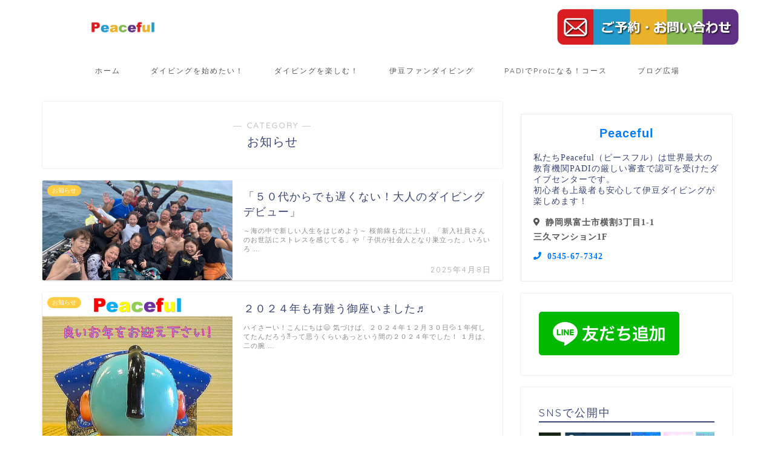

--- FILE ---
content_type: text/html; charset=UTF-8
request_url: https://peaceful-ds.com/news/page/2/
body_size: 19574
content:
<!DOCTYPE html><html lang="ja"><head prefix="og: http://ogp.me/ns# fb: http://ogp.me/ns/fb# article: http://ogp.me/ns/article#"><meta charset="utf-8"><meta http-equiv="X-UA-Compatible" content="IE=edge"><meta name="viewport" content="width=device-width, initial-scale=1"><meta property="og:type" content="blog"><meta property="og:title" content="お知らせ｜静岡伊豆ダイビングスクールPeaceful（ピースフル）PADI5スターダイブセンター"><meta property="og:url" content="https://peaceful-ds.com/news/"><meta property="og:description" content="お知らせ"><meta property="og:image" content="https://peaceful-ds.com/struct/wp-content/uploads/IMG_8399-1.jpg"><meta property="og:site_name" content="静岡伊豆ダイビングスクールPeaceful（ピースフル）PADI5スターダイブセンター"><meta property="fb:admins" content=""><meta name="twitter:card" content="summary"><meta name="description" itemprop="description" content="お知らせ" ><link rel="canonical" href="https://peaceful-ds.com/news/"><title>お知らせ | 静岡伊豆ダイビングスクールPeaceful（ピースフル）PADI5スターダイブセンター - Part 2</title><style>img:is([sizes="auto" i], [sizes^="auto," i]) { contain-intrinsic-size: 3000px 1500px }</style><meta name="description" content="- Part 2" /><meta name="robots" content="noindex, nofollow, max-image-preview:large" /><link rel="canonical" href="https://peaceful-ds.com/news/page/2/" /><link rel="prev" href="https://peaceful-ds.com/news/" /><link rel="next" href="https://peaceful-ds.com/news/page/3/" /><meta name="generator" content="All in One SEO (AIOSEO) 4.9.3" /> <script type="application/ld+json" class="aioseo-schema">{"@context":"https:\/\/schema.org","@graph":[{"@type":"BreadcrumbList","@id":"https:\/\/peaceful-ds.com\/news\/page\/2\/#breadcrumblist","itemListElement":[{"@type":"ListItem","@id":"https:\/\/peaceful-ds.com#listItem","position":1,"name":"Home","item":"https:\/\/peaceful-ds.com","nextItem":{"@type":"ListItem","@id":"https:\/\/peaceful-ds.com\/news\/#listItem","name":"\u304a\u77e5\u3089\u305b"}},{"@type":"ListItem","@id":"https:\/\/peaceful-ds.com\/news\/#listItem","position":2,"name":"\u304a\u77e5\u3089\u305b","item":"https:\/\/peaceful-ds.com\/news\/","nextItem":{"@type":"ListItem","@id":"https:\/\/peaceful-ds.com\/news\/page\/2#listItem","name":"\u30da\u30fc\u30b8 2"},"previousItem":{"@type":"ListItem","@id":"https:\/\/peaceful-ds.com#listItem","name":"Home"}},{"@type":"ListItem","@id":"https:\/\/peaceful-ds.com\/news\/page\/2#listItem","position":3,"name":"\u30da\u30fc\u30b8 2","previousItem":{"@type":"ListItem","@id":"https:\/\/peaceful-ds.com\/news\/#listItem","name":"\u304a\u77e5\u3089\u305b"}}]},{"@type":"CollectionPage","@id":"https:\/\/peaceful-ds.com\/news\/page\/2\/#collectionpage","url":"https:\/\/peaceful-ds.com\/news\/page\/2\/","name":"\u304a\u77e5\u3089\u305b | \u9759\u5ca1\u4f0a\u8c46\u30c0\u30a4\u30d3\u30f3\u30b0\u30b9\u30af\u30fc\u30ebPeaceful\uff08\u30d4\u30fc\u30b9\u30d5\u30eb\uff09PADI5\u30b9\u30bf\u30fc\u30c0\u30a4\u30d6\u30bb\u30f3\u30bf\u30fc - Part 2","description":"- Part 2","inLanguage":"ja","isPartOf":{"@id":"https:\/\/peaceful-ds.com\/#website"},"breadcrumb":{"@id":"https:\/\/peaceful-ds.com\/news\/page\/2\/#breadcrumblist"}},{"@type":"Organization","@id":"https:\/\/peaceful-ds.com\/#organization","name":"\u3010\u516c\u5f0f\u3011Peaceful\uff08\u30d4\u30fc\u30b9\u30d5\u30eb\uff09","description":"\u521d\u5fc3\u8005\u6b53\u8fce\uff01\u65b0\u5bcc\u58eb\u99c5\u30fb\u4e09\u5cf6\u99c5\u767a\u30fb\u4f0a\u8c46\u30c0\u30a4\u30d3\u30f3\u30b0\u8b1b\u7fd2\uff5c\u5c11\u4eba\u6570\u5236\u30fbPADI\uff15\u30b9\u30bf\u30fc\u516c\u8a8d\u30b7\u30e7\u30c3\u30d7","url":"https:\/\/peaceful-ds.com\/"},{"@type":"WebSite","@id":"https:\/\/peaceful-ds.com\/#website","url":"https:\/\/peaceful-ds.com\/","name":"\u9759\u5ca1\u4f0a\u8c46\u30c0\u30a4\u30d3\u30f3\u30b0\u30b9\u30af\u30fc\u30ebPeaceful\uff08\u30d4\u30fc\u30b9\u30d5\u30eb\uff09PADI5\u30b9\u30bf\u30fc\u30c0\u30a4\u30d6\u30bb\u30f3\u30bf\u30fc","description":"\u521d\u5fc3\u8005\u6b53\u8fce\uff01\u65b0\u5bcc\u58eb\u99c5\u30fb\u4e09\u5cf6\u99c5\u767a\u30fb\u4f0a\u8c46\u30c0\u30a4\u30d3\u30f3\u30b0\u8b1b\u7fd2\uff5c\u5c11\u4eba\u6570\u5236\u30fbPADI\uff15\u30b9\u30bf\u30fc\u516c\u8a8d\u30b7\u30e7\u30c3\u30d7","inLanguage":"ja","publisher":{"@id":"https:\/\/peaceful-ds.com\/#organization"}}]}</script> <link rel='dns-prefetch' href='//cdnjs.cloudflare.com' /><link rel='dns-prefetch' href='//use.fontawesome.com' /><link rel="alternate" type="application/rss+xml" title="静岡伊豆ダイビングスクールPeaceful（ピースフル）PADI5スターダイブセンター &raquo; フィード" href="https://peaceful-ds.com/feed/" /><link rel="alternate" type="application/rss+xml" title="静岡伊豆ダイビングスクールPeaceful（ピースフル）PADI5スターダイブセンター &raquo; コメントフィード" href="https://peaceful-ds.com/comments/feed/" /><link rel="alternate" type="application/rss+xml" title="静岡伊豆ダイビングスクールPeaceful（ピースフル）PADI5スターダイブセンター &raquo; お知らせ カテゴリーのフィード" href="https://peaceful-ds.com/news/feed/" />  <script src="//www.googletagmanager.com/gtag/js?id=G-Q2F6J1BCHM"  data-cfasync="false" data-wpfc-render="false" type="text/javascript" async></script> <script data-cfasync="false" data-wpfc-render="false" type="text/javascript">var mi_version = '9.11.1';
				var mi_track_user = true;
				var mi_no_track_reason = '';
								var MonsterInsightsDefaultLocations = {"page_location":"https:\/\/peaceful-ds.com\/news\/page\/2\/"};
								if ( typeof MonsterInsightsPrivacyGuardFilter === 'function' ) {
					var MonsterInsightsLocations = (typeof MonsterInsightsExcludeQuery === 'object') ? MonsterInsightsPrivacyGuardFilter( MonsterInsightsExcludeQuery ) : MonsterInsightsPrivacyGuardFilter( MonsterInsightsDefaultLocations );
				} else {
					var MonsterInsightsLocations = (typeof MonsterInsightsExcludeQuery === 'object') ? MonsterInsightsExcludeQuery : MonsterInsightsDefaultLocations;
				}

								var disableStrs = [
										'ga-disable-G-Q2F6J1BCHM',
									];

				/* Function to detect opted out users */
				function __gtagTrackerIsOptedOut() {
					for (var index = 0; index < disableStrs.length; index++) {
						if (document.cookie.indexOf(disableStrs[index] + '=true') > -1) {
							return true;
						}
					}

					return false;
				}

				/* Disable tracking if the opt-out cookie exists. */
				if (__gtagTrackerIsOptedOut()) {
					for (var index = 0; index < disableStrs.length; index++) {
						window[disableStrs[index]] = true;
					}
				}

				/* Opt-out function */
				function __gtagTrackerOptout() {
					for (var index = 0; index < disableStrs.length; index++) {
						document.cookie = disableStrs[index] + '=true; expires=Thu, 31 Dec 2099 23:59:59 UTC; path=/';
						window[disableStrs[index]] = true;
					}
				}

				if ('undefined' === typeof gaOptout) {
					function gaOptout() {
						__gtagTrackerOptout();
					}
				}
								window.dataLayer = window.dataLayer || [];

				window.MonsterInsightsDualTracker = {
					helpers: {},
					trackers: {},
				};
				if (mi_track_user) {
					function __gtagDataLayer() {
						dataLayer.push(arguments);
					}

					function __gtagTracker(type, name, parameters) {
						if (!parameters) {
							parameters = {};
						}

						if (parameters.send_to) {
							__gtagDataLayer.apply(null, arguments);
							return;
						}

						if (type === 'event') {
														parameters.send_to = monsterinsights_frontend.v4_id;
							var hookName = name;
							if (typeof parameters['event_category'] !== 'undefined') {
								hookName = parameters['event_category'] + ':' + name;
							}

							if (typeof MonsterInsightsDualTracker.trackers[hookName] !== 'undefined') {
								MonsterInsightsDualTracker.trackers[hookName](parameters);
							} else {
								__gtagDataLayer('event', name, parameters);
							}
							
						} else {
							__gtagDataLayer.apply(null, arguments);
						}
					}

					__gtagTracker('js', new Date());
					__gtagTracker('set', {
						'developer_id.dZGIzZG': true,
											});
					if ( MonsterInsightsLocations.page_location ) {
						__gtagTracker('set', MonsterInsightsLocations);
					}
										__gtagTracker('config', 'G-Q2F6J1BCHM', {"forceSSL":"true","link_attribution":"true"} );
										window.gtag = __gtagTracker;										(function () {
						/* https://developers.google.com/analytics/devguides/collection/analyticsjs/ */
						/* ga and __gaTracker compatibility shim. */
						var noopfn = function () {
							return null;
						};
						var newtracker = function () {
							return new Tracker();
						};
						var Tracker = function () {
							return null;
						};
						var p = Tracker.prototype;
						p.get = noopfn;
						p.set = noopfn;
						p.send = function () {
							var args = Array.prototype.slice.call(arguments);
							args.unshift('send');
							__gaTracker.apply(null, args);
						};
						var __gaTracker = function () {
							var len = arguments.length;
							if (len === 0) {
								return;
							}
							var f = arguments[len - 1];
							if (typeof f !== 'object' || f === null || typeof f.hitCallback !== 'function') {
								if ('send' === arguments[0]) {
									var hitConverted, hitObject = false, action;
									if ('event' === arguments[1]) {
										if ('undefined' !== typeof arguments[3]) {
											hitObject = {
												'eventAction': arguments[3],
												'eventCategory': arguments[2],
												'eventLabel': arguments[4],
												'value': arguments[5] ? arguments[5] : 1,
											}
										}
									}
									if ('pageview' === arguments[1]) {
										if ('undefined' !== typeof arguments[2]) {
											hitObject = {
												'eventAction': 'page_view',
												'page_path': arguments[2],
											}
										}
									}
									if (typeof arguments[2] === 'object') {
										hitObject = arguments[2];
									}
									if (typeof arguments[5] === 'object') {
										Object.assign(hitObject, arguments[5]);
									}
									if ('undefined' !== typeof arguments[1].hitType) {
										hitObject = arguments[1];
										if ('pageview' === hitObject.hitType) {
											hitObject.eventAction = 'page_view';
										}
									}
									if (hitObject) {
										action = 'timing' === arguments[1].hitType ? 'timing_complete' : hitObject.eventAction;
										hitConverted = mapArgs(hitObject);
										__gtagTracker('event', action, hitConverted);
									}
								}
								return;
							}

							function mapArgs(args) {
								var arg, hit = {};
								var gaMap = {
									'eventCategory': 'event_category',
									'eventAction': 'event_action',
									'eventLabel': 'event_label',
									'eventValue': 'event_value',
									'nonInteraction': 'non_interaction',
									'timingCategory': 'event_category',
									'timingVar': 'name',
									'timingValue': 'value',
									'timingLabel': 'event_label',
									'page': 'page_path',
									'location': 'page_location',
									'title': 'page_title',
									'referrer' : 'page_referrer',
								};
								for (arg in args) {
																		if (!(!args.hasOwnProperty(arg) || !gaMap.hasOwnProperty(arg))) {
										hit[gaMap[arg]] = args[arg];
									} else {
										hit[arg] = args[arg];
									}
								}
								return hit;
							}

							try {
								f.hitCallback();
							} catch (ex) {
							}
						};
						__gaTracker.create = newtracker;
						__gaTracker.getByName = newtracker;
						__gaTracker.getAll = function () {
							return [];
						};
						__gaTracker.remove = noopfn;
						__gaTracker.loaded = true;
						window['__gaTracker'] = __gaTracker;
					})();
									} else {
										console.log("");
					(function () {
						function __gtagTracker() {
							return null;
						}

						window['__gtagTracker'] = __gtagTracker;
						window['gtag'] = __gtagTracker;
					})();
									}</script>  <script type="text/javascript">window._wpemojiSettings = {"baseUrl":"https:\/\/s.w.org\/images\/core\/emoji\/16.0.1\/72x72\/","ext":".png","svgUrl":"https:\/\/s.w.org\/images\/core\/emoji\/16.0.1\/svg\/","svgExt":".svg","source":{"concatemoji":"https:\/\/peaceful-ds.com\/struct\/wp-includes\/js\/wp-emoji-release.min.js?ver=6.8.3"}};
/*! This file is auto-generated */
!function(s,n){var o,i,e;function c(e){try{var t={supportTests:e,timestamp:(new Date).valueOf()};sessionStorage.setItem(o,JSON.stringify(t))}catch(e){}}function p(e,t,n){e.clearRect(0,0,e.canvas.width,e.canvas.height),e.fillText(t,0,0);var t=new Uint32Array(e.getImageData(0,0,e.canvas.width,e.canvas.height).data),a=(e.clearRect(0,0,e.canvas.width,e.canvas.height),e.fillText(n,0,0),new Uint32Array(e.getImageData(0,0,e.canvas.width,e.canvas.height).data));return t.every(function(e,t){return e===a[t]})}function u(e,t){e.clearRect(0,0,e.canvas.width,e.canvas.height),e.fillText(t,0,0);for(var n=e.getImageData(16,16,1,1),a=0;a<n.data.length;a++)if(0!==n.data[a])return!1;return!0}function f(e,t,n,a){switch(t){case"flag":return n(e,"\ud83c\udff3\ufe0f\u200d\u26a7\ufe0f","\ud83c\udff3\ufe0f\u200b\u26a7\ufe0f")?!1:!n(e,"\ud83c\udde8\ud83c\uddf6","\ud83c\udde8\u200b\ud83c\uddf6")&&!n(e,"\ud83c\udff4\udb40\udc67\udb40\udc62\udb40\udc65\udb40\udc6e\udb40\udc67\udb40\udc7f","\ud83c\udff4\u200b\udb40\udc67\u200b\udb40\udc62\u200b\udb40\udc65\u200b\udb40\udc6e\u200b\udb40\udc67\u200b\udb40\udc7f");case"emoji":return!a(e,"\ud83e\udedf")}return!1}function g(e,t,n,a){var r="undefined"!=typeof WorkerGlobalScope&&self instanceof WorkerGlobalScope?new OffscreenCanvas(300,150):s.createElement("canvas"),o=r.getContext("2d",{willReadFrequently:!0}),i=(o.textBaseline="top",o.font="600 32px Arial",{});return e.forEach(function(e){i[e]=t(o,e,n,a)}),i}function t(e){var t=s.createElement("script");t.src=e,t.defer=!0,s.head.appendChild(t)}"undefined"!=typeof Promise&&(o="wpEmojiSettingsSupports",i=["flag","emoji"],n.supports={everything:!0,everythingExceptFlag:!0},e=new Promise(function(e){s.addEventListener("DOMContentLoaded",e,{once:!0})}),new Promise(function(t){var n=function(){try{var e=JSON.parse(sessionStorage.getItem(o));if("object"==typeof e&&"number"==typeof e.timestamp&&(new Date).valueOf()<e.timestamp+604800&&"object"==typeof e.supportTests)return e.supportTests}catch(e){}return null}();if(!n){if("undefined"!=typeof Worker&&"undefined"!=typeof OffscreenCanvas&&"undefined"!=typeof URL&&URL.createObjectURL&&"undefined"!=typeof Blob)try{var e="postMessage("+g.toString()+"("+[JSON.stringify(i),f.toString(),p.toString(),u.toString()].join(",")+"));",a=new Blob([e],{type:"text/javascript"}),r=new Worker(URL.createObjectURL(a),{name:"wpTestEmojiSupports"});return void(r.onmessage=function(e){c(n=e.data),r.terminate(),t(n)})}catch(e){}c(n=g(i,f,p,u))}t(n)}).then(function(e){for(var t in e)n.supports[t]=e[t],n.supports.everything=n.supports.everything&&n.supports[t],"flag"!==t&&(n.supports.everythingExceptFlag=n.supports.everythingExceptFlag&&n.supports[t]);n.supports.everythingExceptFlag=n.supports.everythingExceptFlag&&!n.supports.flag,n.DOMReady=!1,n.readyCallback=function(){n.DOMReady=!0}}).then(function(){return e}).then(function(){var e;n.supports.everything||(n.readyCallback(),(e=n.source||{}).concatemoji?t(e.concatemoji):e.wpemoji&&e.twemoji&&(t(e.twemoji),t(e.wpemoji)))}))}((window,document),window._wpemojiSettings);</script> <link rel='stylesheet' id='sbi_styles-css' href='https://peaceful-ds.com/struct/wp-content/plugins/instagram-feed-pro/css/sbi-styles.min.css?ver=6.9.0' type='text/css' media='all' /><style id='wp-emoji-styles-inline-css' type='text/css'>img.wp-smiley, img.emoji {
		display: inline !important;
		border: none !important;
		box-shadow: none !important;
		height: 1em !important;
		width: 1em !important;
		margin: 0 0.07em !important;
		vertical-align: -0.1em !important;
		background: none !important;
		padding: 0 !important;
	}</style><link rel='stylesheet' id='wp-block-library-css' href='https://peaceful-ds.com/struct/wp-includes/css/dist/block-library/style.min.css?ver=6.8.3' type='text/css' media='all' /><style id='classic-theme-styles-inline-css' type='text/css'>/*! This file is auto-generated */
.wp-block-button__link{color:#fff;background-color:#32373c;border-radius:9999px;box-shadow:none;text-decoration:none;padding:calc(.667em + 2px) calc(1.333em + 2px);font-size:1.125em}.wp-block-file__button{background:#32373c;color:#fff;text-decoration:none}</style><link rel='stylesheet' id='aioseo/css/src/vue/standalone/blocks/table-of-contents/global.scss-css' href='https://peaceful-ds.com/struct/wp-content/plugins/all-in-one-seo-pack/dist/Lite/assets/css/table-of-contents/global.e90f6d47.css?ver=4.9.3' type='text/css' media='all' /><style id='global-styles-inline-css' type='text/css'>:root{--wp--preset--aspect-ratio--square: 1;--wp--preset--aspect-ratio--4-3: 4/3;--wp--preset--aspect-ratio--3-4: 3/4;--wp--preset--aspect-ratio--3-2: 3/2;--wp--preset--aspect-ratio--2-3: 2/3;--wp--preset--aspect-ratio--16-9: 16/9;--wp--preset--aspect-ratio--9-16: 9/16;--wp--preset--color--black: #000000;--wp--preset--color--cyan-bluish-gray: #abb8c3;--wp--preset--color--white: #ffffff;--wp--preset--color--pale-pink: #f78da7;--wp--preset--color--vivid-red: #cf2e2e;--wp--preset--color--luminous-vivid-orange: #ff6900;--wp--preset--color--luminous-vivid-amber: #fcb900;--wp--preset--color--light-green-cyan: #7bdcb5;--wp--preset--color--vivid-green-cyan: #00d084;--wp--preset--color--pale-cyan-blue: #8ed1fc;--wp--preset--color--vivid-cyan-blue: #0693e3;--wp--preset--color--vivid-purple: #9b51e0;--wp--preset--gradient--vivid-cyan-blue-to-vivid-purple: linear-gradient(135deg,rgba(6,147,227,1) 0%,rgb(155,81,224) 100%);--wp--preset--gradient--light-green-cyan-to-vivid-green-cyan: linear-gradient(135deg,rgb(122,220,180) 0%,rgb(0,208,130) 100%);--wp--preset--gradient--luminous-vivid-amber-to-luminous-vivid-orange: linear-gradient(135deg,rgba(252,185,0,1) 0%,rgba(255,105,0,1) 100%);--wp--preset--gradient--luminous-vivid-orange-to-vivid-red: linear-gradient(135deg,rgba(255,105,0,1) 0%,rgb(207,46,46) 100%);--wp--preset--gradient--very-light-gray-to-cyan-bluish-gray: linear-gradient(135deg,rgb(238,238,238) 0%,rgb(169,184,195) 100%);--wp--preset--gradient--cool-to-warm-spectrum: linear-gradient(135deg,rgb(74,234,220) 0%,rgb(151,120,209) 20%,rgb(207,42,186) 40%,rgb(238,44,130) 60%,rgb(251,105,98) 80%,rgb(254,248,76) 100%);--wp--preset--gradient--blush-light-purple: linear-gradient(135deg,rgb(255,206,236) 0%,rgb(152,150,240) 100%);--wp--preset--gradient--blush-bordeaux: linear-gradient(135deg,rgb(254,205,165) 0%,rgb(254,45,45) 50%,rgb(107,0,62) 100%);--wp--preset--gradient--luminous-dusk: linear-gradient(135deg,rgb(255,203,112) 0%,rgb(199,81,192) 50%,rgb(65,88,208) 100%);--wp--preset--gradient--pale-ocean: linear-gradient(135deg,rgb(255,245,203) 0%,rgb(182,227,212) 50%,rgb(51,167,181) 100%);--wp--preset--gradient--electric-grass: linear-gradient(135deg,rgb(202,248,128) 0%,rgb(113,206,126) 100%);--wp--preset--gradient--midnight: linear-gradient(135deg,rgb(2,3,129) 0%,rgb(40,116,252) 100%);--wp--preset--font-size--small: 13px;--wp--preset--font-size--medium: 20px;--wp--preset--font-size--large: 36px;--wp--preset--font-size--x-large: 42px;--wp--preset--spacing--20: 0.44rem;--wp--preset--spacing--30: 0.67rem;--wp--preset--spacing--40: 1rem;--wp--preset--spacing--50: 1.5rem;--wp--preset--spacing--60: 2.25rem;--wp--preset--spacing--70: 3.38rem;--wp--preset--spacing--80: 5.06rem;--wp--preset--shadow--natural: 6px 6px 9px rgba(0, 0, 0, 0.2);--wp--preset--shadow--deep: 12px 12px 50px rgba(0, 0, 0, 0.4);--wp--preset--shadow--sharp: 6px 6px 0px rgba(0, 0, 0, 0.2);--wp--preset--shadow--outlined: 6px 6px 0px -3px rgba(255, 255, 255, 1), 6px 6px rgba(0, 0, 0, 1);--wp--preset--shadow--crisp: 6px 6px 0px rgba(0, 0, 0, 1);}:where(.is-layout-flex){gap: 0.5em;}:where(.is-layout-grid){gap: 0.5em;}body .is-layout-flex{display: flex;}.is-layout-flex{flex-wrap: wrap;align-items: center;}.is-layout-flex > :is(*, div){margin: 0;}body .is-layout-grid{display: grid;}.is-layout-grid > :is(*, div){margin: 0;}:where(.wp-block-columns.is-layout-flex){gap: 2em;}:where(.wp-block-columns.is-layout-grid){gap: 2em;}:where(.wp-block-post-template.is-layout-flex){gap: 1.25em;}:where(.wp-block-post-template.is-layout-grid){gap: 1.25em;}.has-black-color{color: var(--wp--preset--color--black) !important;}.has-cyan-bluish-gray-color{color: var(--wp--preset--color--cyan-bluish-gray) !important;}.has-white-color{color: var(--wp--preset--color--white) !important;}.has-pale-pink-color{color: var(--wp--preset--color--pale-pink) !important;}.has-vivid-red-color{color: var(--wp--preset--color--vivid-red) !important;}.has-luminous-vivid-orange-color{color: var(--wp--preset--color--luminous-vivid-orange) !important;}.has-luminous-vivid-amber-color{color: var(--wp--preset--color--luminous-vivid-amber) !important;}.has-light-green-cyan-color{color: var(--wp--preset--color--light-green-cyan) !important;}.has-vivid-green-cyan-color{color: var(--wp--preset--color--vivid-green-cyan) !important;}.has-pale-cyan-blue-color{color: var(--wp--preset--color--pale-cyan-blue) !important;}.has-vivid-cyan-blue-color{color: var(--wp--preset--color--vivid-cyan-blue) !important;}.has-vivid-purple-color{color: var(--wp--preset--color--vivid-purple) !important;}.has-black-background-color{background-color: var(--wp--preset--color--black) !important;}.has-cyan-bluish-gray-background-color{background-color: var(--wp--preset--color--cyan-bluish-gray) !important;}.has-white-background-color{background-color: var(--wp--preset--color--white) !important;}.has-pale-pink-background-color{background-color: var(--wp--preset--color--pale-pink) !important;}.has-vivid-red-background-color{background-color: var(--wp--preset--color--vivid-red) !important;}.has-luminous-vivid-orange-background-color{background-color: var(--wp--preset--color--luminous-vivid-orange) !important;}.has-luminous-vivid-amber-background-color{background-color: var(--wp--preset--color--luminous-vivid-amber) !important;}.has-light-green-cyan-background-color{background-color: var(--wp--preset--color--light-green-cyan) !important;}.has-vivid-green-cyan-background-color{background-color: var(--wp--preset--color--vivid-green-cyan) !important;}.has-pale-cyan-blue-background-color{background-color: var(--wp--preset--color--pale-cyan-blue) !important;}.has-vivid-cyan-blue-background-color{background-color: var(--wp--preset--color--vivid-cyan-blue) !important;}.has-vivid-purple-background-color{background-color: var(--wp--preset--color--vivid-purple) !important;}.has-black-border-color{border-color: var(--wp--preset--color--black) !important;}.has-cyan-bluish-gray-border-color{border-color: var(--wp--preset--color--cyan-bluish-gray) !important;}.has-white-border-color{border-color: var(--wp--preset--color--white) !important;}.has-pale-pink-border-color{border-color: var(--wp--preset--color--pale-pink) !important;}.has-vivid-red-border-color{border-color: var(--wp--preset--color--vivid-red) !important;}.has-luminous-vivid-orange-border-color{border-color: var(--wp--preset--color--luminous-vivid-orange) !important;}.has-luminous-vivid-amber-border-color{border-color: var(--wp--preset--color--luminous-vivid-amber) !important;}.has-light-green-cyan-border-color{border-color: var(--wp--preset--color--light-green-cyan) !important;}.has-vivid-green-cyan-border-color{border-color: var(--wp--preset--color--vivid-green-cyan) !important;}.has-pale-cyan-blue-border-color{border-color: var(--wp--preset--color--pale-cyan-blue) !important;}.has-vivid-cyan-blue-border-color{border-color: var(--wp--preset--color--vivid-cyan-blue) !important;}.has-vivid-purple-border-color{border-color: var(--wp--preset--color--vivid-purple) !important;}.has-vivid-cyan-blue-to-vivid-purple-gradient-background{background: var(--wp--preset--gradient--vivid-cyan-blue-to-vivid-purple) !important;}.has-light-green-cyan-to-vivid-green-cyan-gradient-background{background: var(--wp--preset--gradient--light-green-cyan-to-vivid-green-cyan) !important;}.has-luminous-vivid-amber-to-luminous-vivid-orange-gradient-background{background: var(--wp--preset--gradient--luminous-vivid-amber-to-luminous-vivid-orange) !important;}.has-luminous-vivid-orange-to-vivid-red-gradient-background{background: var(--wp--preset--gradient--luminous-vivid-orange-to-vivid-red) !important;}.has-very-light-gray-to-cyan-bluish-gray-gradient-background{background: var(--wp--preset--gradient--very-light-gray-to-cyan-bluish-gray) !important;}.has-cool-to-warm-spectrum-gradient-background{background: var(--wp--preset--gradient--cool-to-warm-spectrum) !important;}.has-blush-light-purple-gradient-background{background: var(--wp--preset--gradient--blush-light-purple) !important;}.has-blush-bordeaux-gradient-background{background: var(--wp--preset--gradient--blush-bordeaux) !important;}.has-luminous-dusk-gradient-background{background: var(--wp--preset--gradient--luminous-dusk) !important;}.has-pale-ocean-gradient-background{background: var(--wp--preset--gradient--pale-ocean) !important;}.has-electric-grass-gradient-background{background: var(--wp--preset--gradient--electric-grass) !important;}.has-midnight-gradient-background{background: var(--wp--preset--gradient--midnight) !important;}.has-small-font-size{font-size: var(--wp--preset--font-size--small) !important;}.has-medium-font-size{font-size: var(--wp--preset--font-size--medium) !important;}.has-large-font-size{font-size: var(--wp--preset--font-size--large) !important;}.has-x-large-font-size{font-size: var(--wp--preset--font-size--x-large) !important;}
:where(.wp-block-post-template.is-layout-flex){gap: 1.25em;}:where(.wp-block-post-template.is-layout-grid){gap: 1.25em;}
:where(.wp-block-columns.is-layout-flex){gap: 2em;}:where(.wp-block-columns.is-layout-grid){gap: 2em;}
:root :where(.wp-block-pullquote){font-size: 1.5em;line-height: 1.6;}</style><link rel='stylesheet' id='contact-form-7-css' href='https://peaceful-ds.com/struct/wp-content/plugins/contact-form-7/includes/css/styles.css?ver=6.1.4' type='text/css' media='all' /><link rel='stylesheet' id='flexible-table-block-css' href='https://peaceful-ds.com/struct/wp-content/plugins/flexible-table-block/build/style-index.css?ver=1762838792' type='text/css' media='all' /><style id='flexible-table-block-inline-css' type='text/css'>.wp-block-flexible-table-block-table.wp-block-flexible-table-block-table>table{width:100%;max-width:100%;border-collapse:collapse;}.wp-block-flexible-table-block-table.wp-block-flexible-table-block-table.is-style-stripes tbody tr:nth-child(odd) th{background-color:#f0f0f1;}.wp-block-flexible-table-block-table.wp-block-flexible-table-block-table.is-style-stripes tbody tr:nth-child(odd) td{background-color:#f0f0f1;}.wp-block-flexible-table-block-table.wp-block-flexible-table-block-table.is-style-stripes tbody tr:nth-child(even) th{background-color:#ffffff;}.wp-block-flexible-table-block-table.wp-block-flexible-table-block-table.is-style-stripes tbody tr:nth-child(even) td{background-color:#ffffff;}.wp-block-flexible-table-block-table.wp-block-flexible-table-block-table>table tr th,.wp-block-flexible-table-block-table.wp-block-flexible-table-block-table>table tr td{padding:0.5em;border-width:1px;border-style:solid;border-color:#000000;text-align:left;vertical-align:middle;}.wp-block-flexible-table-block-table.wp-block-flexible-table-block-table>table tr th{background-color:#f0f0f1;}.wp-block-flexible-table-block-table.wp-block-flexible-table-block-table>table tr td{background-color:#ffffff;}@media screen and (min-width:769px){.wp-block-flexible-table-block-table.is-scroll-on-pc{overflow-x:scroll;}.wp-block-flexible-table-block-table.is-scroll-on-pc table{max-width:none;align-self:self-start;}}@media screen and (max-width:768px){.wp-block-flexible-table-block-table.is-scroll-on-mobile{overflow-x:scroll;}.wp-block-flexible-table-block-table.is-scroll-on-mobile table{max-width:none;align-self:self-start;}.wp-block-flexible-table-block-table table.is-stacked-on-mobile th,.wp-block-flexible-table-block-table table.is-stacked-on-mobile td{width:100%!important;display:block;}}</style><link rel='stylesheet' id='scroll-top-css-css' href='https://peaceful-ds.com/struct/wp-content/plugins/scroll-top/assets/css/scroll-top.css?ver=1.5.5' type='text/css' media='all' /><link rel='stylesheet' id='wc-shortcodes-style-css' href='https://peaceful-ds.com/struct/wp-content/plugins/wc-shortcodes/public/assets/css/style.css?ver=3.46' type='text/css' media='all' /><link rel='stylesheet' id='parent-style-css' href='https://peaceful-ds.com/struct/wp-content/themes/jin/style.css?ver=6.8.3' type='text/css' media='all' /><link rel='stylesheet' id='front-style-css' href='https://peaceful-ds.com/struct/wp-content/themes/jin-child/css/front.css?ver=1.0.0' type='text/css' media='all' /><link rel='stylesheet' id='sidebar-style-css' href='https://peaceful-ds.com/struct/wp-content/themes/jin-child/css/sidebar.css?ver=1.0.0' type='text/css' media='all' /><link rel='stylesheet' id='font-awesome-css' href='https://cdnjs.cloudflare.com/ajax/libs/font-awesome/6.4.0/css/all.min.css?ver=6.8.3' type='text/css' media='all' /><link rel='stylesheet' id='theme-style-css' href='https://peaceful-ds.com/struct/wp-content/themes/jin-child/style.css?ver=6.8.3' type='text/css' media='all' /><link rel='stylesheet' id='fontawesome-style-css' href='https://use.fontawesome.com/releases/v5.6.3/css/all.css?ver=6.8.3' type='text/css' media='all' /><link rel='stylesheet' id='swiper-style-css' href='https://cdnjs.cloudflare.com/ajax/libs/Swiper/4.0.7/css/swiper.min.css?ver=6.8.3' type='text/css' media='all' /><link rel='stylesheet' id='wordpresscanvas-font-awesome-css' href='https://peaceful-ds.com/struct/wp-content/plugins/wc-shortcodes/public/assets/css/font-awesome.min.css?ver=4.7.0' type='text/css' media='all' /> <script type="text/javascript" src="https://peaceful-ds.com/struct/wp-includes/js/jquery/jquery.min.js?ver=3.7.1" id="jquery-core-js"></script> <script type="text/javascript" src="https://peaceful-ds.com/struct/wp-includes/js/jquery/jquery-migrate.min.js?ver=3.4.1" id="jquery-migrate-js"></script> <script type="text/javascript" src="https://peaceful-ds.com/struct/wp-content/plugins/google-analytics-for-wordpress/assets/js/frontend-gtag.min.js?ver=9.11.1" id="monsterinsights-frontend-script-js" async="async" data-wp-strategy="async"></script> <script data-cfasync="false" data-wpfc-render="false" type="text/javascript" id='monsterinsights-frontend-script-js-extra'>var monsterinsights_frontend = {"js_events_tracking":"true","download_extensions":"doc,pdf,ppt,zip,xls,docx,pptx,xlsx","inbound_paths":"[]","home_url":"https:\/\/peaceful-ds.com","hash_tracking":"false","v4_id":"G-Q2F6J1BCHM"};</script> <link rel="https://api.w.org/" href="https://peaceful-ds.com/wp-json/" /><link rel="alternate" title="JSON" type="application/json" href="https://peaceful-ds.com/wp-json/wp/v2/categories/292" /><style type="text/css">@media(min-width: 1000px) {
.d-pc-none {
	display: none;
}
}</style>
<style type="text/css">.button001 a {
    background: #eee;
    border-radius: 3px;
    position: relative;
    display: flex;
    justify-content: space-around;
    align-items: center;
    margin: 0 auto;
    max-width: 280px;
    padding: 10px 25px;
    color: #313131;
    transition: 0.3s ease-in-out;
    font-weight: 500;
}
.button001 a:hover {
    background: #313131;
    color: #FFF;
}
.button001 a:after {
    content: '';
    width: 5px;
    height: 5px;
    border-top: 3px solid #313131;
    border-right: 3px solid #313131;
    transform: rotate(45deg) translateY(-50%);
    position: absolute;
    top: 50%;
    right: 20px;
    border-radius: 1px;
    transition: 0.3s ease-in-out;
}
.button001 a:hover:after {
    border-color: #FFF;
}</style>
<style type="text/css">#wrapper #header-box {
    background-color: #ffffff;
}

.btn-blue {
	color: #ffffff !important;
}


/* headerの問い合わせボタン */
.mail-box {
	width: 250px;
    margin: 0 auto;
    margin-top: 25px;
	display: none;
}


@media screen and (min-width:768px) { 
	/* headerの問い合わせボタン */
	.mail-box {
		display: block;
		margin: 0px;
		width: 40%
	}
	
	.mail-box img {
		width: 100%;
	}
	
	#wrapper #header #site-info {
		display: flex;
    	align-items: center;
		justify-content: space-between;
	}
	
}


@media screen and (min-width:1024px) { 
	
	/* sp用の問い合わせボタン fvで表示	 */
	.btn-mail-sp {
		display:none;
	}
	
	/* headerの問い合わせボタン */
	.mail-box {
		margin: 0px;
		width: 300px;
	}
	
	.d-pc-flex {
		display: flex;
		align-items: flex-end;
		flex-wrap: wrap;
	}
	
	.d-pc-flex .column2_50 {
		width: 50%;
	}
}


/* hamberger menu */
.sp-menu-open .cps-icon-bar,
.sp-menu-close .cps-icon-bar{
	background-color: #555 !important;
}</style>
<style id="scrolltop-custom-style">#scrollUp {border-radius:3px;opacity:0.7;bottom:20px;right:20px;background:#000000;;}
		#scrollUp:hover{opacity:1;}
        .top-icon{stroke:#ffffff;}</style>
<style type="text/css">#wrapper {
			background-color: #fff;
			background-image: url();
					}

		.related-entry-headline-text span:before,
		#comment-title span:before,
		#reply-title span:before {
			background-color: #3b4675;
			border-color: #3b4675 !important;
		}

		#breadcrumb:after,
		#page-top a {
			background-color: #3b4675;
		}

		footer {
			background-color: #3b4675;
		}

		.footer-inner a,
		#copyright,
		#copyright-center {
			border-color: #fff !important;
			color: #fff !important;
		}

		#footer-widget-area {
			border-color: #fff !important;
		}

		.page-top-footer a {
			color: #3b4675 !important;
		}

		#breadcrumb ul li,
		#breadcrumb ul li a {
			color: #3b4675 !important;
		}

		body,
		a,
		a:link,
		a:visited,
		.my-profile,
		.widgettitle,
		.tabBtn-mag label {
			color: #3b4675;
		}

		a:hover {
			color: #008db7;
		}

		.widget_nav_menu ul>li>a:before,
		.widget_categories ul>li>a:before,
		.widget_pages ul>li>a:before,
		.widget_recent_entries ul>li>a:before,
		.widget_archive ul>li>a:before,
		.widget_archive form:after,
		.widget_categories form:after,
		.widget_nav_menu ul>li>ul.sub-menu>li>a:before,
		.widget_categories ul>li>.children>li>a:before,
		.widget_pages ul>li>.children>li>a:before,
		.widget_nav_menu ul>li>ul.sub-menu>li>ul.sub-menu li>a:before,
		.widget_categories ul>li>.children>li>.children li>a:before,
		.widget_pages ul>li>.children>li>.children li>a:before {
			color: #3b4675;
		}

		.widget_nav_menu ul .sub-menu .sub-menu li a:before {
			background-color: #3b4675 !important;
		}

		.d--labeling-act-border {
			border-color: rgba(59, 70, 117, 0.18);
		}

		.c--labeling-act.d--labeling-act-solid {
			background-color: rgba(59, 70, 117, 0.06);
		}

		.a--labeling-act {
			color: rgba(59, 70, 117, 0.6);
		}

		.a--labeling-small-act span {
			background-color: rgba(59, 70, 117, 0.21);
		}

		.c--labeling-act.d--labeling-act-strong {
			background-color: rgba(59, 70, 117, 0.045);
		}

		.d--labeling-act-strong .a--labeling-act {
			color: rgba(59, 70, 117, 0.75);
		}


		footer .footer-widget,
		footer .footer-widget a,
		footer .footer-widget ul li,
		.footer-widget.widget_nav_menu ul>li>a:before,
		.footer-widget.widget_categories ul>li>a:before,
		.footer-widget.widget_recent_entries ul>li>a:before,
		.footer-widget.widget_pages ul>li>a:before,
		.footer-widget.widget_archive ul>li>a:before,
		footer .widget_tag_cloud .tagcloud a:before {
			color: #fff !important;
			border-color: #fff !important;
		}

		footer .footer-widget .widgettitle {
			color: #fff !important;
			border-color: #ffcd44 !important;
		}

		footer .widget_nav_menu ul .children .children li a:before,
		footer .widget_categories ul .children .children li a:before,
		footer .widget_nav_menu ul .sub-menu .sub-menu li a:before {
			background-color: #fff !important;
		}

		#drawernav a:hover,
		.post-list-title,
		#prev-next p,
		#toc_container .toc_list li a {
			color: #3b4675 !important;
		}

		#header-box {
			background-color: #3b4675;
		}

		@media (min-width: 768px) {

			#header-box .header-box10-bg:before,
			#header-box .header-box11-bg:before {
				border-radius: 2px;
			}
		}

		@media (min-width: 768px) {
			.top-image-meta {
				margin-top: calc(0px - 30px);
			}
		}

		@media (min-width: 1200px) {
			.top-image-meta {
				margin-top: calc(0px);
			}
		}

		.pickup-contents:before {
			background-color: #3b4675 !important;
		}

		.main-image-text {
			color: #555;
		}

		.main-image-text-sub {
			color: #555;
		}

		@media (min-width: 481px) {
			#site-info {
				padding-top: 15px !important;
				padding-bottom: 15px !important;
			}
		}

		#site-info span a {
			color: #f4f4f4 !important;
		}

		#headmenu .headsns .line a svg {
			fill: #f4f4f4 !important;
		}

		#headmenu .headsns a,
		#headmenu {
			color: #f4f4f4 !important;
			border-color: #f4f4f4 !important;
		}

		.profile-follow .line-sns a svg {
			fill: #3b4675 !important;
		}

		.profile-follow .line-sns a:hover svg {
			fill: #ffcd44 !important;
		}

		.profile-follow a {
			color: #3b4675 !important;
			border-color: #3b4675 !important;
		}

		.profile-follow a:hover,
		#headmenu .headsns a:hover {
			color: #ffcd44 !important;
			border-color: #ffcd44 !important;
		}

		.search-box:hover {
			color: #ffcd44 !important;
			border-color: #ffcd44 !important;
		}

		#header #headmenu .headsns .line a:hover svg {
			fill: #ffcd44 !important;
		}

		.cps-icon-bar,
		#navtoggle:checked+.sp-menu-open .cps-icon-bar {
			background-color: #f4f4f4;
		}

		#nav-container {
			background-color: #fff;
		}

		.menu-box .menu-item svg {
			fill: #515151;
		}

		#drawernav ul.menu-box>li>a,
		#drawernav2 ul.menu-box>li>a,
		#drawernav3 ul.menu-box>li>a,
		#drawernav4 ul.menu-box>li>a,
		#drawernav5 ul.menu-box>li>a,
		#drawernav ul.menu-box>li.menu-item-has-children:after,
		#drawernav2 ul.menu-box>li.menu-item-has-children:after,
		#drawernav3 ul.menu-box>li.menu-item-has-children:after,
		#drawernav4 ul.menu-box>li.menu-item-has-children:after,
		#drawernav5 ul.menu-box>li.menu-item-has-children:after {
			color: #515151 !important;
		}

		#drawernav ul.menu-box li a,
		#drawernav2 ul.menu-box li a,
		#drawernav3 ul.menu-box li a,
		#drawernav4 ul.menu-box li a,
		#drawernav5 ul.menu-box li a {
			font-size: 12px !important;
		}

		#drawernav3 ul.menu-box>li {
			color: #3b4675 !important;
		}

		#drawernav4 .menu-box>.menu-item>a:after,
		#drawernav3 .menu-box>.menu-item>a:after,
		#drawernav .menu-box>.menu-item>a:after {
			background-color: #515151 !important;
		}

		#drawernav2 .menu-box>.menu-item:hover,
		#drawernav5 .menu-box>.menu-item:hover {
			border-top-color: #3b4675 !important;
		}

		.cps-info-bar a {
			background-color: #43b7f9 !important;
		}

		@media (min-width: 768px) {
			#main-contents-one .post-list-mag .post-list-item {
				width: 32%;
			}

			#main-contents-one .post-list-mag .post-list-item:not(:nth-child(3n)) {
				margin-right: 2%;
			}

			.tabBtn-mag {
				width: 85%;
				margin-bottom: 40px;
			}

			.tabBtn-mag label {
				padding: 10px 20px;
			}
		}

		@media (min-width: 768px) {

			#tab-1:checked~.tabBtn-mag li [for="tab-1"]:after,
			#tab-2:checked~.tabBtn-mag li [for="tab-2"]:after,
			#tab-3:checked~.tabBtn-mag li [for="tab-3"]:after,
			#tab-4:checked~.tabBtn-mag li [for="tab-4"]:after {
				border-top-color: #3b4675 !important;
			}

			.tabBtn-mag label {
				border-bottom-color: #3b4675 !important;
			}
		}

		#tab-1:checked~.tabBtn-mag li [for="tab-1"],
		#tab-2:checked~.tabBtn-mag li [for="tab-2"],
		#tab-3:checked~.tabBtn-mag li [for="tab-3"],
		#tab-4:checked~.tabBtn-mag li [for="tab-4"],
		#prev-next a.next:after,
		#prev-next a.prev:after,
		.more-cat-button a:hover span:before {
			background-color: #3b4675 !important;
		}


		.swiper-slide .post-list-cat,
		.post-list-mag .post-list-cat,
		.post-list-mag3col .post-list-cat,
		.post-list-mag-sp1col .post-list-cat,
		.swiper-pagination-bullet-active,
		.pickup-cat,
		.post-list .post-list-cat,
		#breadcrumb .bcHome a:hover span:before,
		.popular-item:nth-child(1) .pop-num,
		.popular-item:nth-child(2) .pop-num,
		.popular-item:nth-child(3) .pop-num {
			background-color: #ffcd44 !important;
		}

		.sidebar-btn a,
		.profile-sns-menu {
			background-color: #ffcd44 !important;
		}

		.sp-sns-menu a,
		.pickup-contents-box a:hover .pickup-title {
			border-color: #3b4675 !important;
			color: #3b4675 !important;
		}

		.pro-line svg {
			fill: #3b4675 !important;
		}

		.cps-post-cat a,
		.meta-cat,
		.popular-cat {
			background-color: #ffcd44 !important;
			border-color: #ffcd44 !important;
		}

		.tagicon,
		.tag-box a,
		#toc_container .toc_list>li,
		#toc_container .toc_title {
			color: #3b4675 !important;
		}

		.widget_tag_cloud a::before {
			color: #3b4675 !important;
		}

		.tag-box a,
		#toc_container:before {
			border-color: #3b4675 !important;
		}

		.cps-post-cat a:hover {
			color: #008db7 !important;
		}

		.pagination li:not([class*="current"]) a:hover,
		.widget_tag_cloud a:hover {
			background-color: #3b4675 !important;
		}

		.pagination li:not([class*="current"]) a:hover {
			opacity: 0.5 !important;
		}

		.pagination li.current a {
			background-color: #3b4675 !important;
			border-color: #3b4675 !important;
		}

		.nextpage a:hover span {
			color: #3b4675 !important;
			border-color: #3b4675 !important;
		}

		.cta-content:before {
			background-color: #6FBFCA !important;
		}

		.cta-text,
		.info-title {
			color: #fff !important;
		}

		#footer-widget-area.footer_style1 .widgettitle {
			border-color: #ffcd44 !important;
		}

		.sidebar_style1 .widgettitle,
		.sidebar_style5 .widgettitle {
			border-color: #3b4675 !important;
		}

		.sidebar_style2 .widgettitle,
		.sidebar_style4 .widgettitle,
		.sidebar_style6 .widgettitle,
		#home-bottom-widget .widgettitle,
		#home-top-widget .widgettitle,
		#post-bottom-widget .widgettitle,
		#post-top-widget .widgettitle {
			background-color: #3b4675 !important;
		}

		#home-bottom-widget .widget_search .search-box input[type="submit"],
		#home-top-widget .widget_search .search-box input[type="submit"],
		#post-bottom-widget .widget_search .search-box input[type="submit"],
		#post-top-widget .widget_search .search-box input[type="submit"] {
			background-color: #ffcd44 !important;
		}

		.tn-logo-size {
			font-size: 40% !important;
		}

		@media (min-width: 481px) {
			.tn-logo-size img {
				width: calc(40%*0.5) !important;
			}
		}

		@media (min-width: 768px) {
			.tn-logo-size img {
				width: calc(40%*2.2) !important;
			}
		}

		@media (min-width: 1200px) {
			.tn-logo-size img {
				width: 40% !important;
			}
		}

		.sp-logo-size {
			font-size: 50% !important;
		}

		.sp-logo-size img {
			width: 50% !important;
		}

		.cps-post-main ul>li:before,
		.cps-post-main ol>li:before {
			background-color: #ffcd44 !important;
		}

		.profile-card .profile-title {
			background-color: #3b4675 !important;
		}

		.profile-card {
			border-color: #3b4675 !important;
		}

		.cps-post-main a {
			color: #008db7;
		}

		.cps-post-main .marker {
			background: -webkit-linear-gradient(transparent 60%, #ffcedb 0%);
			background: linear-gradient(transparent 60%, #ffcedb 0%);
		}

		.cps-post-main .marker2 {
			background: -webkit-linear-gradient(transparent 60%, #a9eaf2 0%);
			background: linear-gradient(transparent 60%, #a9eaf2 0%);
		}

		.cps-post-main .jic-sc {
			color: #e9546b;
		}


		.simple-box1 {
			border-color: #ef9b9b !important;
		}

		.simple-box2 {
			border-color: #f2bf7d !important;
		}

		.simple-box3 {
			border-color: #b5e28a !important;
		}

		.simple-box4 {
			border-color: #7badd8 !important;
		}

		.simple-box4:before {
			background-color: #7badd8;
		}

		.simple-box5 {
			border-color: #e896c7 !important;
		}

		.simple-box5:before {
			background-color: #e896c7;
		}

		.simple-box6 {
			background-color: #fffdef !important;
		}

		.simple-box7 {
			border-color: #def1f9 !important;
		}

		.simple-box7:before {
			background-color: #def1f9 !important;
		}

		.simple-box8 {
			border-color: #96ddc1 !important;
		}

		.simple-box8:before {
			background-color: #96ddc1 !important;
		}

		.simple-box9:before {
			background-color: #e1c0e8 !important;
		}

		.simple-box9:after {
			border-color: #e1c0e8 #e1c0e8 #fff #fff !important;
		}

		.kaisetsu-box1:before,
		.kaisetsu-box1-title {
			background-color: #ffb49e !important;
		}

		.kaisetsu-box2 {
			border-color: #89c2f4 !important;
		}

		.kaisetsu-box2-title {
			background-color: #89c2f4 !important;
		}

		.kaisetsu-box4 {
			border-color: #ea91a9 !important;
		}

		.kaisetsu-box4-title {
			background-color: #ea91a9 !important;
		}

		.kaisetsu-box5:before {
			background-color: #57b3ba !important;
		}

		.kaisetsu-box5-title {
			background-color: #57b3ba !important;
		}

		.concept-box1 {
			border-color: #85db8f !important;
		}

		.concept-box1:after {
			background-color: #85db8f !important;
		}

		.concept-box1:before {
			content: "ポイント" !important;
			color: #85db8f !important;
		}

		.concept-box2 {
			border-color: #f7cf6a !important;
		}

		.concept-box2:after {
			background-color: #f7cf6a !important;
		}

		.concept-box2:before {
			content: "注意点" !important;
			color: #f7cf6a !important;
		}

		.concept-box3 {
			border-color: #86cee8 !important;
		}

		.concept-box3:after {
			background-color: #86cee8 !important;
		}

		.concept-box3:before {
			content: "良い例" !important;
			color: #86cee8 !important;
		}

		.concept-box4 {
			border-color: #ed8989 !important;
		}

		.concept-box4:after {
			background-color: #ed8989 !important;
		}

		.concept-box4:before {
			content: "悪い例" !important;
			color: #ed8989 !important;
		}

		.concept-box5 {
			border-color: #9e9e9e !important;
		}

		.concept-box5:after {
			background-color: #9e9e9e !important;
		}

		.concept-box5:before {
			content: "参考" !important;
			color: #9e9e9e !important;
		}

		.concept-box6 {
			border-color: #8eaced !important;
		}

		.concept-box6:after {
			background-color: #8eaced !important;
		}

		.concept-box6:before {
			content: "メモ" !important;
			color: #8eaced !important;
		}

		.innerlink-box1,
		.blog-card {
			border-color: #73bc9b !important;
		}

		.innerlink-box1-title {
			background-color: #73bc9b !important;
			border-color: #73bc9b !important;
		}

		.innerlink-box1:before,
		.blog-card-hl-box {
			background-color: #73bc9b !important;
		}

		.jin-ac-box01-title::after {
			color: #3b4675;
		}

		.color-button01 a,
		.color-button01 a:hover,
		.color-button01:before {
			background-color: #008db7 !important;
		}

		.top-image-btn-color a,
		.top-image-btn-color a:hover,
		.top-image-btn-color:before {
			background-color: #ffcd44 !important;
		}

		.color-button02 a,
		.color-button02 a:hover,
		.color-button02:before {
			background-color: #d9333f !important;
		}

		.color-button01-big a,
		.color-button01-big a:hover,
		.color-button01-big:before {
			background-color: #3296d1 !important;
		}

		.color-button01-big a,
		.color-button01-big:before {
			border-radius: 5px !important;
		}

		.color-button01-big a {
			padding-top: 20px !important;
			padding-bottom: 20px !important;
		}

		.color-button02-big a,
		.color-button02-big a:hover,
		.color-button02-big:before {
			background-color: #83d159 !important;
		}

		.color-button02-big a,
		.color-button02-big:before {
			border-radius: 5px !important;
		}

		.color-button02-big a {
			padding-top: 20px !important;
			padding-bottom: 20px !important;
		}

		.color-button01-big {
			width: 75% !important;
		}

		.color-button02-big {
			width: 75% !important;
		}

		.top-image-btn-color:before,
		.color-button01:before,
		.color-button02:before,
		.color-button01-big:before,
		.color-button02-big:before {
			bottom: -1px;
			left: -1px;
			width: 100%;
			height: 100%;
			border-radius: 6px;
			box-shadow: 0px 1px 5px 0px rgba(0, 0, 0, 0.25);
			-webkit-transition: all .4s;
			transition: all .4s;
		}

		.top-image-btn-color a:hover,
		.color-button01 a:hover,
		.color-button02 a:hover,
		.color-button01-big a:hover,
		.color-button02-big a:hover {
			-webkit-transform: translateY(2px);
			transform: translateY(2px);
			-webkit-filter: brightness(0.95);
			filter: brightness(0.95);
		}

		.top-image-btn-color:hover:before,
		.color-button01:hover:before,
		.color-button02:hover:before,
		.color-button01-big:hover:before,
		.color-button02-big:hover:before {
			-webkit-transform: translateY(2px);
			transform: translateY(2px);
			box-shadow: none !important;
		}

		.h2-style01 h2,
		.h2-style02 h2:before,
		.h2-style03 h2,
		.h2-style04 h2:before,
		.h2-style05 h2,
		.h2-style07 h2:before,
		.h2-style07 h2:after,
		.h3-style03 h3:before,
		.h3-style02 h3:before,
		.h3-style05 h3:before,
		.h3-style07 h3:before,
		.h2-style08 h2:after,
		.h2-style10 h2:before,
		.h2-style10 h2:after,
		.h3-style02 h3:after,
		.h4-style02 h4:before {
			background-color: #3b4675 !important;
		}

		.h3-style01 h3,
		.h3-style04 h3,
		.h3-style05 h3,
		.h3-style06 h3,
		.h4-style01 h4,
		.h2-style02 h2,
		.h2-style08 h2,
		.h2-style08 h2:before,
		.h2-style09 h2,
		.h4-style03 h4 {
			border-color: #3b4675 !important;
		}

		.h2-style05 h2:before {
			border-top-color: #3b4675 !important;
		}

		.h2-style06 h2:before,
		.sidebar_style3 .widgettitle:after {
			background-image: linear-gradient(-45deg,
					transparent 25%,
					#3b4675 25%,
					#3b4675 50%,
					transparent 50%,
					transparent 75%,
					#3b4675 75%,
					#3b4675);
		}

		.jin-h2-icons.h2-style02 h2 .jic:before,
		.jin-h2-icons.h2-style04 h2 .jic:before,
		.jin-h2-icons.h2-style06 h2 .jic:before,
		.jin-h2-icons.h2-style07 h2 .jic:before,
		.jin-h2-icons.h2-style08 h2 .jic:before,
		.jin-h2-icons.h2-style09 h2 .jic:before,
		.jin-h2-icons.h2-style10 h2 .jic:before,
		.jin-h3-icons.h3-style01 h3 .jic:before,
		.jin-h3-icons.h3-style02 h3 .jic:before,
		.jin-h3-icons.h3-style03 h3 .jic:before,
		.jin-h3-icons.h3-style04 h3 .jic:before,
		.jin-h3-icons.h3-style05 h3 .jic:before,
		.jin-h3-icons.h3-style06 h3 .jic:before,
		.jin-h3-icons.h3-style07 h3 .jic:before,
		.jin-h4-icons.h4-style01 h4 .jic:before,
		.jin-h4-icons.h4-style02 h4 .jic:before,
		.jin-h4-icons.h4-style03 h4 .jic:before,
		.jin-h4-icons.h4-style04 h4 .jic:before {
			color: #3b4675;
		}

		@media all and (-ms-high-contrast:none) {

			*::-ms-backdrop,
			.color-button01:before,
			.color-button02:before,
			.color-button01-big:before,
			.color-button02-big:before {
				background-color: #595857 !important;
			}
		}

		.jin-lp-h2 h2,
		.jin-lp-h2 h2 {
			background-color: transparent !important;
			border-color: transparent !important;
			color: #3b4675 !important;
		}

		.jincolumn-h3style2 {
			border-color: #3b4675 !important;
		}

		.jinlph2-style1 h2:first-letter {
			color: #3b4675 !important;
		}

		.jinlph2-style2 h2,
		.jinlph2-style3 h2 {
			border-color: #3b4675 !important;
		}

		.jin-photo-title .jin-fusen1-down,
		.jin-photo-title .jin-fusen1-even,
		.jin-photo-title .jin-fusen1-up {
			border-left-color: #3b4675;
		}

		.jin-photo-title .jin-fusen2,
		.jin-photo-title .jin-fusen3 {
			background-color: #3b4675;
		}

		.jin-photo-title .jin-fusen2:before,
		.jin-photo-title .jin-fusen3:before {
			border-top-color: #3b4675;
		}

		.has-huge-font-size {
			font-size: 42px !important;
		}

		.has-large-font-size {
			font-size: 36px !important;
		}

		.has-medium-font-size {
			font-size: 20px !important;
		}

		.has-normal-font-size {
			font-size: 16px !important;
		}

		.has-small-font-size {
			font-size: 13px !important;
		}</style><link rel="prev" href="https://peaceful-ds.com/news/" /><link rel="next" href="https://peaceful-ds.com/news/page/3/" /><link rel="icon" href="https://peaceful-ds.com/struct/wp-content/uploads/cropped-0524a5ab63940fb1eeb55c800a516032-32x32.png" sizes="32x32" /><link rel="icon" href="https://peaceful-ds.com/struct/wp-content/uploads/cropped-0524a5ab63940fb1eeb55c800a516032-192x192.png" sizes="192x192" /><link rel="apple-touch-icon" href="https://peaceful-ds.com/struct/wp-content/uploads/cropped-0524a5ab63940fb1eeb55c800a516032-180x180.png" /><meta name="msapplication-TileImage" content="https://peaceful-ds.com/struct/wp-content/uploads/cropped-0524a5ab63940fb1eeb55c800a516032-270x270.png" /><style type="text/css" id="wp-custom-css">html {
  scroll-behavior: smooth;
}
/* ===== Display Posts - 画像横並びリスト（Peacefulカスタム 強制版） ===== */

/* 全体のリスト設定 */
ul.display-posts-listing {
  list-style: none;
  margin: 0;
  padding: 0;
}

/* 1件分の並び方（横並び） */
ul.display-posts-listing li.listing-item {
  display: flex !important;
  align-items: flex-start;
  padding: 12px 0;
  border-bottom: 1px solid #e5e5e5;
}

/* アイキャッチ画像 */
ul.display-posts-listing li.listing-item img {
  width: 120px !important;
  height: 80px !important;
  object-fit: cover;
  margin-right: 20px;   /* 画像と文字の間の空白 */
  border-radius: 4px;
}

/* タイトルリンク全体 */
ul.display-posts-listing li.listing-item a {
  text-decoration: none;
}

/* タイトル文字 */
ul.display-posts-listing li.listing-item a.title {
  display: block;
  font-size: 16px;
  font-weight: 600;
  color: #444 !important;   /* 黒より少し明るいグレー */
  line-height: 1.4;
  margin-bottom: 4px;       /* タイトルの下に少し空白 → ここに日付 */
}

/* ホバー時の色（お好みで） */
ul.display-posts-listing li.listing-item a.title:hover {
  color: #0066aa !important;
}

/* 日付をタイトルの下に表示 */
ul.display-posts-listing li.listing-item span.date {
  display: block;
  font-size: 13px;
  color: #999;
  margin-top: 0;
}</style></head><body class="archive paged category category-news category-292 paged-2 category-paged-2 wp-theme-jin wp-child-theme-jin-child metaslider-plugin wc-shortcodes-font-awesome-enabled" id="nofont-style"><div id="wrapper"><div id="scroll-content" class="animate"><div id="header-box" class="tn_on header-box animate"><div id="header" class="header-type2 header animate"><div id="site-info" class="ef"> <span class="tn-logo-size"><a href='https://peaceful-ds.com/' title='静岡伊豆ダイビングスクールPeaceful（ピースフル）PADI5スターダイブセンター' rel='home'><img src='https://peaceful-ds.com/struct/wp-content/uploads/peaceful286-waku.png' alt='静岡伊豆ダイビングスクールPeaceful（ピースフル）PADI5スターダイブセンター'></a></span><div class="mail-box"><a href='https://peaceful-ds.com/contact' class="btn"><img src="https://peaceful-ds.com/struct/wp-content/themes/mrp04-child/images/mail-blue2.png" 
 alt="メールでのお問い合わせはこちら"></a></div></div></div></div><div id="nav-container" class="header-style4-animate animate"><div id="drawernav" class="ef"><nav class="fixed-content"><ul class="menu-box"><li class="menu-item menu-item-type-post_type menu-item-object-page menu-item-home menu-item-has-children menu-item-6000"><a href="https://peaceful-ds.com/">ホーム</a><ul class="sub-menu"><li class="menu-item menu-item-type-post_type menu-item-object-page menu-item-6010"><a href="https://peaceful-ds.com/concept/">当店の特徴とスタッフ紹介</a></li><li class="menu-item menu-item-type-post_type menu-item-object-page menu-item-6005"><a href="https://peaceful-ds.com/access/">店舗案内・アクセス</a></li><li class="menu-item menu-item-type-post_type menu-item-object-page menu-item-6002"><a href="https://peaceful-ds.com/about-cancel/">キャンセルポリシー</a></li><li class="menu-item menu-item-type-post_type menu-item-object-page menu-item-6008"><a href="https://peaceful-ds.com/faq/">よくある質問</a></li></ul></li><li class="menu-item menu-item-type-post_type menu-item-object-page menu-item-6003"><a href="https://peaceful-ds.com/fist-license/">ダイビングを始めたい！</a></li><li class="menu-item menu-item-type-post_type menu-item-object-page menu-item-6006"><a href="https://peaceful-ds.com/step-up-course/">ダイビングを楽しむ！</a></li><li class="menu-item menu-item-type-post_type menu-item-object-page menu-item-6007"><a href="https://peaceful-ds.com/izufandiving/">伊豆ファンダイビング</a></li><li class="menu-item menu-item-type-post_type menu-item-object-page menu-item-6001"><a href="https://peaceful-ds.com/pro-course/">PADIでProになる！コース</a></li><li class="menu-item menu-item-type-post_type menu-item-object-page menu-item-6004"><a href="https://peaceful-ds.com/blog-top/">ブログ広場</a></li></ul></nav></div></div><div class="clearfix"></div><div id="contents"><main id="main-contents" class="main-contents article_style1 animate" itemscope itemtype="https://schema.org/Blog"><section class="cps-post-box hentry"><header class="archive-post-header"> <span class="archive-title-sub ef">― CATEGORY ―</span><h1 class="archive-title entry-title" itemprop="headline">お知らせ</h1><div class="cps-post-meta vcard"> <span class="writer fn" itemprop="author" itemscope itemtype="https://schema.org/Person"><span itemprop="name">pe-mp0630</span></span> <span class="cps-post-date-box" style="display: none;"> <span class="cps-post-date"><i class="jic jin-ifont-watch" aria-hidden="true"></i>&nbsp;<time class="entry-date date published updated" datetime="2025-04-08T16:42:30+09:00">2025年4月8日</time></span> </span></div></header></section><section class="entry-content archive-box"><div class="toppost-list-box-simple"><div class="post-list basicstyle"><article class="post-list-item" itemscope itemtype="https://schema.org/BlogPosting"> <a class="post-list-link" rel="bookmark" href="https://peaceful-ds.com/news/4825/" itemprop='mainEntityOfPage'><div class="post-list-inner"><div class="post-list-thumb" itemprop="image" itemscope itemtype="https://schema.org/ImageObject"> <img src="https://peaceful-ds.com/struct/wp-content/uploads/c8f1661c3e93711413768a928c764777.jpg" class="attachment-small_size size-small_size wp-post-image" alt="" width ="314" height ="176" decoding="async" fetchpriority="high" /><meta itemprop="url" content="https://peaceful-ds.com/struct/wp-content/uploads/c8f1661c3e93711413768a928c764777.jpg"><meta itemprop="width" content="480"><meta itemprop="height" content="270"> <span class="post-list-cat category-news" style="background-color:!important;" itemprop="keywords">お知らせ</span></div><div class="post-list-meta vcard"><h2 class="post-list-title entry-title" itemprop="headline">「５０代からでも遅くない！大人のダイビングデビュー」</h2> <span class="post-list-date date ef updated" itemprop="datePublished dateModified" datetime="2025-04-08" content="2025-04-08">2025年4月8日</span> <span class="writer fn" itemprop="author" itemscope itemtype="https://schema.org/Person"><span itemprop="name">pe-mp0630</span></span><div class="post-list-publisher" itemprop="publisher" itemscope itemtype="https://schema.org/Organization"> <span itemprop="logo" itemscope itemtype="https://schema.org/ImageObject"> <span itemprop="url">https://peaceful-ds.com/struct/wp-content/uploads/peaceful286-waku.png</span> </span> <span itemprop="name">静岡伊豆ダイビングスクールPeaceful（ピースフル）PADI5スターダイブセンター</span></div> <span class="post-list-desc" itemprop="description">～海の中で新しい人生をはじめよう～
桜前線も北に上り、「新入社員さんのお世話にストレスを感じてる」や「子供が社会人となり巣立った」いろいろ&nbsp;…</span></div></div> </a></article><article class="post-list-item" itemscope itemtype="https://schema.org/BlogPosting"> <a class="post-list-link" rel="bookmark" href="https://peaceful-ds.com/news/3300/" itemprop='mainEntityOfPage'><div class="post-list-inner"><div class="post-list-thumb" itemprop="image" itemscope itemtype="https://schema.org/ImageObject"> <img src="https://peaceful-ds.com/struct/wp-content/uploads/993c6efff79c789e4390d0e45069a8a4.jpg" class="attachment-small_size size-small_size wp-post-image" alt="" width ="314" height ="176" decoding="async" /><meta itemprop="url" content="https://peaceful-ds.com/struct/wp-content/uploads/993c6efff79c789e4390d0e45069a8a4.jpg"><meta itemprop="width" content="480"><meta itemprop="height" content="270"> <span class="post-list-cat category-news" style="background-color:!important;" itemprop="keywords">お知らせ</span></div><div class="post-list-meta vcard"><h2 class="post-list-title entry-title" itemprop="headline">２０２４年も有難う御座いました♬</h2> <span class="post-list-date date ef updated" itemprop="datePublished dateModified" datetime="2024-12-31" content="2024-12-31">2024年12月31日</span> <span class="writer fn" itemprop="author" itemscope itemtype="https://schema.org/Person"><span itemprop="name">pe-mp0630</span></span><div class="post-list-publisher" itemprop="publisher" itemscope itemtype="https://schema.org/Organization"> <span itemprop="logo" itemscope itemtype="https://schema.org/ImageObject"> <span itemprop="url">https://peaceful-ds.com/struct/wp-content/uploads/peaceful286-waku.png</span> </span> <span itemprop="name">静岡伊豆ダイビングスクールPeaceful（ピースフル）PADI5スターダイブセンター</span></div> <span class="post-list-desc" itemprop="description">ハイさーい！こんにちは&#x1f604;
気づけば、２０２４年１２月３０日&#x1f4a6;１年何してたんだろう⁈って思うくらいあっという間の２０２４年でした！
１月は、二の腕&nbsp;…</span></div></div> </a></article><article class="post-list-item" itemscope itemtype="https://schema.org/BlogPosting"> <a class="post-list-link" rel="bookmark" href="https://peaceful-ds.com/news/3167/" itemprop='mainEntityOfPage'><div class="post-list-inner"><div class="post-list-thumb" itemprop="image" itemscope itemtype="https://schema.org/ImageObject"> <img src="https://peaceful-ds.com/struct/wp-content/uploads/4A3289BA-C377-4C39-86B1-757FD607CB7F.jpg" class="attachment-small_size size-small_size wp-post-image" alt="" width ="314" height ="176" decoding="async" /><meta itemprop="url" content="https://peaceful-ds.com/struct/wp-content/uploads/4A3289BA-C377-4C39-86B1-757FD607CB7F.jpg"><meta itemprop="width" content="480"><meta itemprop="height" content="270"> <span class="post-list-cat category-news" style="background-color:!important;" itemprop="keywords">お知らせ</span></div><div class="post-list-meta vcard"><h2 class="post-list-title entry-title" itemprop="headline">PADIフェスティバル２０２４ｉｎセブ(^^♪楽しかった♪</h2> <span class="post-list-date date ef updated" itemprop="datePublished dateModified" datetime="2024-11-27" content="2024-11-27">2024年11月27日</span> <span class="writer fn" itemprop="author" itemscope itemtype="https://schema.org/Person"><span itemprop="name">pe-mp0630</span></span><div class="post-list-publisher" itemprop="publisher" itemscope itemtype="https://schema.org/Organization"> <span itemprop="logo" itemscope itemtype="https://schema.org/ImageObject"> <span itemprop="url">https://peaceful-ds.com/struct/wp-content/uploads/peaceful286-waku.png</span> </span> <span itemprop="name">静岡伊豆ダイビングスクールPeaceful（ピースフル）PADI5スターダイブセンター</span></div> <span class="post-list-desc" itemprop="description">こんにちわー♪ハイさーい！
寒暖差が激しい日々が続きますが体調にはお気を付けください。
今回は、長くなります&#x1f605;ごめんなさ&nbsp;…</span></div></div> </a></article><article class="post-list-item" itemscope itemtype="https://schema.org/BlogPosting"> <a class="post-list-link" rel="bookmark" href="https://peaceful-ds.com/news/3137/" itemprop='mainEntityOfPage'><div class="post-list-inner"><div class="post-list-thumb" itemprop="image" itemscope itemtype="https://schema.org/ImageObject"> <img src="https://peaceful-ds.com/struct/wp-content/uploads/owd_Gold.png" class="attachment-small_size size-small_size wp-post-image" alt="" width ="314" height ="176" decoding="async" loading="lazy" /><meta itemprop="url" content="https://peaceful-ds.com/struct/wp-content/uploads/owd_Gold.png"><meta itemprop="width" content="480"><meta itemprop="height" content="270"> <span class="post-list-cat category-news" style="background-color:!important;" itemprop="keywords">お知らせ</span></div><div class="post-list-meta vcard"><h2 class="post-list-title entry-title" itemprop="headline">祝！ＰｅａｃｅｆｕｌもついにＰＡＤＩファイブスター店の仲間入りをさせて頂きました(^^♪</h2> <span class="post-list-date date ef updated" itemprop="datePublished dateModified" datetime="2024-11-13" content="2024-11-13">2024年11月13日</span> <span class="writer fn" itemprop="author" itemscope itemtype="https://schema.org/Person"><span itemprop="name">pe-mp0630</span></span><div class="post-list-publisher" itemprop="publisher" itemscope itemtype="https://schema.org/Organization"> <span itemprop="logo" itemscope itemtype="https://schema.org/ImageObject"> <span itemprop="url">https://peaceful-ds.com/struct/wp-content/uploads/peaceful286-waku.png</span> </span> <span itemprop="name">静岡伊豆ダイビングスクールPeaceful（ピースフル）PADI5スターダイブセンター</span></div> <span class="post-list-desc" itemprop="description">ハイさーい♬こんにちは～！
タイトル通り、本日よりＰｅａｃｅｆｕｌもＰＡＤＩファイブスター(５スター)店の仲間入りをさせて頂きました！
&nbsp;…</span></div></div> </a></article><article class="post-list-item" itemscope itemtype="https://schema.org/BlogPosting"> <a class="post-list-link" rel="bookmark" href="https://peaceful-ds.com/news/2458/" itemprop='mainEntityOfPage'><div class="post-list-inner"><div class="post-list-thumb" itemprop="image" itemscope itemtype="https://schema.org/ImageObject"> <img src="https://peaceful-ds.com/struct/wp-content/uploads/6042e48396d97f88d097ffeecf3cea5e-e1744100193640.jpg" class="attachment-small_size size-small_size wp-post-image" alt="" width ="314" height ="176" decoding="async" loading="lazy" /><meta itemprop="url" content="https://peaceful-ds.com/struct/wp-content/uploads/6042e48396d97f88d097ffeecf3cea5e-e1744100193640.jpg"><meta itemprop="width" content="480"><meta itemprop="height" content="270"> <span class="post-list-cat category-news" style="background-color:!important;" itemprop="keywords">お知らせ</span></div><div class="post-list-meta vcard"><h2 class="post-list-title entry-title" itemprop="headline">２０２３年PADIカスタマーサポート賞を頂きました！</h2> <span class="post-list-date date ef updated" itemprop="datePublished dateModified" datetime="2024-02-15" content="2024-02-15">2024年2月15日</span> <span class="writer fn" itemprop="author" itemscope itemtype="https://schema.org/Person"><span itemprop="name">pe-mp0630</span></span><div class="post-list-publisher" itemprop="publisher" itemscope itemtype="https://schema.org/Organization"> <span itemprop="logo" itemscope itemtype="https://schema.org/ImageObject"> <span itemprop="url">https://peaceful-ds.com/struct/wp-content/uploads/peaceful286-waku.png</span> </span> <span itemprop="name">静岡伊豆ダイビングスクールPeaceful（ピースフル）PADI5スターダイブセンター</span></div> <span class="post-list-desc" itemprop="description">ハイさーい！こんにちは～♬
日々の気温の乱高下の毎日をどのようにお過ごしですか？&#x1f604;
ニュースでは、「政治・裏金・自民党」&nbsp;…</span></div></div> </a></article><article class="post-list-item" itemscope itemtype="https://schema.org/BlogPosting"> <a class="post-list-link" rel="bookmark" href="https://peaceful-ds.com/news/2416/" itemprop='mainEntityOfPage'><div class="post-list-inner"><div class="post-list-thumb" itemprop="image" itemscope itemtype="https://schema.org/ImageObject"> <img src="https://peaceful-ds.com/struct/wp-content/uploads/IMG_2845-e1690544216110.jpg" class="attachment-small_size size-small_size wp-post-image" alt="" width ="314" height ="176" decoding="async" loading="lazy" /><meta itemprop="url" content="https://peaceful-ds.com/struct/wp-content/uploads/IMG_2845-e1690544216110.jpg"><meta itemprop="width" content="480"><meta itemprop="height" content="270"> <span class="post-list-cat category-news" style="background-color:!important;" itemprop="keywords">お知らせ</span></div><div class="post-list-meta vcard"><h2 class="post-list-title entry-title" itemprop="headline">シラス不漁深刻　仕入れ価格爆上がりでシラス丼にも影響が出る！</h2> <span class="post-list-date date ef updated" itemprop="datePublished dateModified" datetime="2024-01-14" content="2024-01-14">2024年1月14日</span> <span class="writer fn" itemprop="author" itemscope itemtype="https://schema.org/Person"><span itemprop="name">pe-mp0630</span></span><div class="post-list-publisher" itemprop="publisher" itemscope itemtype="https://schema.org/Organization"> <span itemprop="logo" itemscope itemtype="https://schema.org/ImageObject"> <span itemprop="url">https://peaceful-ds.com/struct/wp-content/uploads/peaceful286-waku.png</span> </span> <span itemprop="name">静岡伊豆ダイビングスクールPeaceful（ピースフル）PADI5スターダイブセンター</span></div> <span class="post-list-desc" itemprop="description">ハイさーい！こんにちは～♬
西風がものすごく吹いてますね&#x1f625;&#x1f613;&#x1f605;
こんなに吹いちゃうと西伊&nbsp;…</span></div></div> </a></article><article class="post-list-item" itemscope itemtype="https://schema.org/BlogPosting"> <a class="post-list-link" rel="bookmark" href="https://peaceful-ds.com/news/2407/" itemprop='mainEntityOfPage'><div class="post-list-inner"><div class="post-list-thumb" itemprop="image" itemscope itemtype="https://schema.org/ImageObject"> <img src="https://peaceful-ds.com/struct/wp-content/uploads/IMG_7497.jpg" class="attachment-small_size size-small_size wp-post-image" alt="" width ="314" height ="176" decoding="async" loading="lazy" /><meta itemprop="url" content="https://peaceful-ds.com/struct/wp-content/uploads/IMG_7497.jpg"><meta itemprop="width" content="480"><meta itemprop="height" content="270"> <span class="post-list-cat category-news" style="background-color:!important;" itemprop="keywords">お知らせ</span></div><div class="post-list-meta vcard"><h2 class="post-list-title entry-title" itemprop="headline">明けまして、おめでとう御座います。本年もご贔屓にお願い致します！</h2> <span class="post-list-date date ef updated" itemprop="datePublished dateModified" datetime="2024-01-02" content="2024-01-02">2024年1月2日</span> <span class="writer fn" itemprop="author" itemscope itemtype="https://schema.org/Person"><span itemprop="name">pe-mp0630</span></span><div class="post-list-publisher" itemprop="publisher" itemscope itemtype="https://schema.org/Organization"> <span itemprop="logo" itemscope itemtype="https://schema.org/ImageObject"> <span itemprop="url">https://peaceful-ds.com/struct/wp-content/uploads/peaceful286-waku.png</span> </span> <span itemprop="name">静岡伊豆ダイビングスクールPeaceful（ピースフル）PADI5スターダイブセンター</span></div> <span class="post-list-desc" itemprop="description"> 新年あけましておめでとう御座います！
昨年中は、多くの皆様に可愛がって頂きまして、誠にありがとう御座いました&#x1f647;&#x2&nbsp;…</span></div></div> </a></article><article class="post-list-item" itemscope itemtype="https://schema.org/BlogPosting"> <a class="post-list-link" rel="bookmark" href="https://peaceful-ds.com/news/2395/" itemprop='mainEntityOfPage'><div class="post-list-inner"><div class="post-list-thumb" itemprop="image" itemscope itemtype="https://schema.org/ImageObject"> <img src="https://peaceful-ds.com/struct/wp-content/uploads/d2c807152df893eb2cf32efed5e8b676.jpg" class="attachment-small_size size-small_size wp-post-image" alt="" width ="314" height ="176" decoding="async" loading="lazy" /><meta itemprop="url" content="https://peaceful-ds.com/struct/wp-content/uploads/d2c807152df893eb2cf32efed5e8b676.jpg"><meta itemprop="width" content="480"><meta itemprop="height" content="270"> <span class="post-list-cat category-news" style="background-color:!important;" itemprop="keywords">お知らせ</span></div><div class="post-list-meta vcard"><h2 class="post-list-title entry-title" itemprop="headline">２０２３年のお礼</h2> <span class="post-list-date date ef updated" itemprop="datePublished dateModified" datetime="2023-12-27" content="2023-12-27">2023年12月27日</span> <span class="writer fn" itemprop="author" itemscope itemtype="https://schema.org/Person"><span itemprop="name">pe-mp0630</span></span><div class="post-list-publisher" itemprop="publisher" itemscope itemtype="https://schema.org/Organization"> <span itemprop="logo" itemscope itemtype="https://schema.org/ImageObject"> <span itemprop="url">https://peaceful-ds.com/struct/wp-content/uploads/peaceful286-waku.png</span> </span> <span itemprop="name">静岡伊豆ダイビングスクールPeaceful（ピースフル）PADI5スターダイブセンター</span></div> <span class="post-list-desc" itemprop="description">こんにちわ～♬ハイさーい！なんだか今年も、バタバタして居るばかりの１年となり嬉しいような、反省するような&#x1f625;
微妙な心境で御座います！&#x1f613;
２０２３&nbsp;…</span></div></div> </a></article><article class="post-list-item" itemscope itemtype="https://schema.org/BlogPosting"> <a class="post-list-link" rel="bookmark" href="https://peaceful-ds.com/news/2179/" itemprop='mainEntityOfPage'><div class="post-list-inner"><div class="post-list-thumb" itemprop="image" itemscope itemtype="https://schema.org/ImageObject"> <img src="https://peaceful-ds.com/struct/wp-content/uploads/be78831a27c5711bd590598106fca754.jpg" class="attachment-small_size size-small_size wp-post-image" alt="" width ="314" height ="176" decoding="async" loading="lazy" /><meta itemprop="url" content="https://peaceful-ds.com/struct/wp-content/uploads/be78831a27c5711bd590598106fca754.jpg"><meta itemprop="width" content="480"><meta itemprop="height" content="270"> <span class="post-list-cat category-news" style="background-color:!important;" itemprop="keywords">お知らせ</span></div><div class="post-list-meta vcard"><h2 class="post-list-title entry-title" itemprop="headline">本栖湖ダイビングツアー２０２３年９月２日の土曜日決定！</h2> <span class="post-list-date date ef updated" itemprop="datePublished dateModified" datetime="2023-07-09" content="2023-07-09">2023年7月9日</span> <span class="writer fn" itemprop="author" itemscope itemtype="https://schema.org/Person"><span itemprop="name">pe-mp0630</span></span><div class="post-list-publisher" itemprop="publisher" itemscope itemtype="https://schema.org/Organization"> <span itemprop="logo" itemscope itemtype="https://schema.org/ImageObject"> <span itemprop="url">https://peaceful-ds.com/struct/wp-content/uploads/peaceful286-waku.png</span> </span> <span itemprop="name">静岡伊豆ダイビングスクールPeaceful（ピースフル）PADI5スターダイブセンター</span></div> <span class="post-list-desc" itemprop="description">今年も、本栖湖ダイビングツアー開催いたします&#x1f44d;  なかなか行く機会がないのでチャンスです！  一度は潜ってみませんか&nbsp;…</span></div></div> </a></article><article class="post-list-item" itemscope itemtype="https://schema.org/BlogPosting"> <a class="post-list-link" rel="bookmark" href="https://peaceful-ds.com/news/2122/" itemprop='mainEntityOfPage'><div class="post-list-inner"><div class="post-list-thumb" itemprop="image" itemscope itemtype="https://schema.org/ImageObject"> <img src="https://peaceful-ds.com/struct/wp-content/uploads/b22a86e213bf8d60a30ae3b7a00027ed.jpg" class="attachment-small_size size-small_size wp-post-image" alt="" width ="314" height ="176" decoding="async" loading="lazy" /><meta itemprop="url" content="https://peaceful-ds.com/struct/wp-content/uploads/b22a86e213bf8d60a30ae3b7a00027ed.jpg"><meta itemprop="width" content="480"><meta itemprop="height" content="270"> <span class="post-list-cat category-news" style="background-color:!important;" itemprop="keywords">お知らせ</span></div><div class="post-list-meta vcard"><h2 class="post-list-title entry-title" itemprop="headline">お得な情報です！</h2> <span class="post-list-date date ef updated" itemprop="datePublished dateModified" datetime="2023-06-03" content="2023-06-03">2023年6月3日</span> <span class="writer fn" itemprop="author" itemscope itemtype="https://schema.org/Person"><span itemprop="name">pe-mp0630</span></span><div class="post-list-publisher" itemprop="publisher" itemscope itemtype="https://schema.org/Organization"> <span itemprop="logo" itemscope itemtype="https://schema.org/ImageObject"> <span itemprop="url">https://peaceful-ds.com/struct/wp-content/uploads/peaceful286-waku.png</span> </span> <span itemprop="name">静岡伊豆ダイビングスクールPeaceful（ピースフル）PADI5スターダイブセンター</span></div> <span class="post-list-desc" itemprop="description">６月１日～７月１４日まで、アソビューさんでお得なキャンペーン開催中です！  体験ダイビングはこちらから
ぜひこの機会にご来店下さい！&nbsp;…</span></div></div> </a></article><section class="pager-top"><ul class="pagination ef" role="menubar" aria-label="Pagination"><li><a href="https://peaceful-ds.com/news/" class="inactive" ><span>1</span></a></li><li class="current"><a><span>2</span></a></li><li><a href="https://peaceful-ds.com/news/page/3/" class="inactive" ><span>3</span></a></li><li><a href="https://peaceful-ds.com/news/page/4/" class="inactive" ><span>4</span></a></li></ul></section></div></div></section></main><div id="sidebar" class="sideber sidebar_style1 animate" role="complementary" itemscope itemtype="https://schema.org/WPSideBar"><div id="custom_html-5" class="widget_text widget widget_custom_html"><div class="textwidget custom-html-widget"><div class="sidebar-container"><div class="company-name">Peaceful</div><div class="basic-info"><p>私たちPeaceful（ピースフル）は世界最大の教育機関PADIの厳しい審査で認可を受けたダイブセンターです。 <br>初心者も上級者も安心して伊豆ダイビングが楽しめます！</p></div><div class="contact-info"><p class="postal-code"><i class="fas fa-map-marker-alt"></i><span>静岡県富士市横割3丁目1-1<br>三久マンション1F</span></p><p class="tel"><i class="fas fa-phone"></i><a href="tel:0545677342" style="color: #007bff; text-decoration: none;">0545-67-7342</a></p></div></div></div></div><div id="media_image-2" class="widget widget_media_image"><a href="https://lin.ee/EtlORhB"><img class="image " src="https://scdn.line-apps.com/n/line_add_friends/btn/ja.png" alt="LINE友達追加ボタン" width="232" height="72" decoding="async" loading="lazy" /></a></div><div id="media_image-3" class="widget widget_media_image"><div class="widgettitle ef">SNSで公開中</div><a href="https://peaceful-ds.com/sns/"><img width="480" height="360" src="https://peaceful-ds.com/struct/wp-content/uploads/SNS-480x360.jpg" class="image wp-image-2818  attachment-medium size-medium" alt="SNS" style="max-width: 100%; height: auto;" title="SNSで公開中" decoding="async" loading="lazy" /></a></div></div></div><div class="clearfix"></div><footer role="contentinfo" itemscope itemtype="https://schema.org/WPFooter"><div class="clearfix"></div><div id="footer-box"><div class="footer-inner"> <span id="privacy"><a href="https://peaceful-ds.com/privacy">プライバシーポリシー</a></span> <span id="law"><a href="https://peaceful-ds.com/law">免責事項</a></span> <span id="copyright" itemprop="copyrightHolder"><i class="jic jin-ifont-copyright" aria-hidden="true"></i>2021–2026&nbsp;&nbsp;静岡伊豆ダイビングスクールPeaceful（ピースフル）PADI5スターダイブセンター</span></div></div><div class="clearfix"></div></footer></div></div> <script type="speculationrules">{"prefetch":[{"source":"document","where":{"and":[{"href_matches":"\/*"},{"not":{"href_matches":["\/struct\/wp-*.php","\/struct\/wp-admin\/*","\/struct\/wp-content\/uploads\/*","\/struct\/wp-content\/*","\/struct\/wp-content\/plugins\/*","\/struct\/wp-content\/themes\/jin-child\/*","\/struct\/wp-content\/themes\/jin\/*","\/*\\?(.+)"]}},{"not":{"selector_matches":"a[rel~=\"nofollow\"]"}},{"not":{"selector_matches":".no-prefetch, .no-prefetch a"}}]},"eagerness":"conservative"}]}</script> <script>// Used by Gallery Custom Links to handle tenacious Lightboxes
				//jQuery(document).ready(function () {

					function mgclInit() {
						
						// In jQuery:
						// if (jQuery.fn.off) {
						// 	jQuery('.no-lightbox, .no-lightbox img').off('click'); // jQuery 1.7+
						// }
						// else {
						// 	jQuery('.no-lightbox, .no-lightbox img').unbind('click'); // < jQuery 1.7
						// }

						// 2022/10/24: In Vanilla JS
						var elements = document.querySelectorAll('.no-lightbox, .no-lightbox img');
						for (var i = 0; i < elements.length; i++) {
						 	elements[i].onclick = null;
						}


						// In jQuery:
						//jQuery('a.no-lightbox').click(mgclOnClick);

						// 2022/10/24: In Vanilla JS:
						var elements = document.querySelectorAll('a.no-lightbox');
						for (var i = 0; i < elements.length; i++) {
						 	elements[i].onclick = mgclOnClick;
						}

						// in jQuery:
						// if (jQuery.fn.off) {
						// 	jQuery('a.set-target').off('click'); // jQuery 1.7+
						// }
						// else {
						// 	jQuery('a.set-target').unbind('click'); // < jQuery 1.7
						// }
						// jQuery('a.set-target').click(mgclOnClick);

						// 2022/10/24: In Vanilla JS:
						var elements = document.querySelectorAll('a.set-target');
						for (var i = 0; i < elements.length; i++) {
						 	elements[i].onclick = mgclOnClick;
						}
					}

					function mgclOnClick() {
						if (!this.target || this.target == '' || this.target == '_self')
							window.location = this.href;
						else
							window.open(this.href,this.target);
						return false;
					}

					// From WP Gallery Custom Links
					// Reduce the number of  conflicting lightboxes
					function mgclAddLoadEvent(func) {
						var oldOnload = window.onload;
						if (typeof window.onload != 'function') {
							window.onload = func;
						} else {
							window.onload = function() {
								oldOnload();
								func();
							}
						}
					}

					mgclAddLoadEvent(mgclInit);
					mgclInit();

				//});</script>  <script type="text/javascript">var sbiajaxurl = "https://peaceful-ds.com/struct/wp-admin/admin-ajax.php";</script> <script type="text/javascript" src="https://peaceful-ds.com/struct/wp-includes/js/dist/hooks.min.js?ver=4d63a3d491d11ffd8ac6" id="wp-hooks-js"></script> <script type="text/javascript" src="https://peaceful-ds.com/struct/wp-includes/js/dist/i18n.min.js?ver=5e580eb46a90c2b997e6" id="wp-i18n-js"></script> <script type="text/javascript" id="wp-i18n-js-after">wp.i18n.setLocaleData( { 'text direction\u0004ltr': [ 'ltr' ] } );</script> <script type="text/javascript" src="https://peaceful-ds.com/struct/wp-content/plugins/contact-form-7/includes/swv/js/index.js?ver=6.1.4" id="swv-js"></script> <script type="text/javascript" id="contact-form-7-js-translations">( function( domain, translations ) {
	var localeData = translations.locale_data[ domain ] || translations.locale_data.messages;
	localeData[""].domain = domain;
	wp.i18n.setLocaleData( localeData, domain );
} )( "contact-form-7", {"translation-revision-date":"2025-11-30 08:12:23+0000","generator":"GlotPress\/4.0.3","domain":"messages","locale_data":{"messages":{"":{"domain":"messages","plural-forms":"nplurals=1; plural=0;","lang":"ja_JP"},"This contact form is placed in the wrong place.":["\u3053\u306e\u30b3\u30f3\u30bf\u30af\u30c8\u30d5\u30a9\u30fc\u30e0\u306f\u9593\u9055\u3063\u305f\u4f4d\u7f6e\u306b\u7f6e\u304b\u308c\u3066\u3044\u307e\u3059\u3002"],"Error:":["\u30a8\u30e9\u30fc:"]}},"comment":{"reference":"includes\/js\/index.js"}} );</script> <script type="text/javascript" id="contact-form-7-js-before">var wpcf7 = {
    "api": {
        "root": "https:\/\/peaceful-ds.com\/wp-json\/",
        "namespace": "contact-form-7\/v1"
    },
    "cached": 1
};</script> <script type="text/javascript" src="https://peaceful-ds.com/struct/wp-content/plugins/contact-form-7/includes/js/index.js?ver=6.1.4" id="contact-form-7-js"></script> <script type="text/javascript" async defer src="https://peaceful-ds.com/struct/wp-content/plugins/scroll-top/assets/js/jquery.scrollUp.min.js?ver=1.5.5" id="scroll-top-js-js"></script> <script type="text/javascript" id="toc-front-js-extra">var tocplus = {"visibility_show":"show","visibility_hide":"hide","width":"Auto"};</script> <script type="text/javascript" src="https://peaceful-ds.com/struct/wp-content/plugins/table-of-contents-plus/front.min.js?ver=2411.1" id="toc-front-js"></script> <script type="text/javascript" src="https://peaceful-ds.com/struct/wp-includes/js/imagesloaded.min.js?ver=5.0.0" id="imagesloaded-js"></script> <script type="text/javascript" src="https://peaceful-ds.com/struct/wp-includes/js/masonry.min.js?ver=4.2.2" id="masonry-js"></script> <script type="text/javascript" src="https://peaceful-ds.com/struct/wp-includes/js/jquery/jquery.masonry.min.js?ver=3.1.2b" id="jquery-masonry-js"></script> <script type="text/javascript" id="wc-shortcodes-rsvp-js-extra">var WCShortcodes = {"ajaxurl":"https:\/\/peaceful-ds.com\/struct\/wp-admin\/admin-ajax.php"};</script> <script type="text/javascript" src="https://peaceful-ds.com/struct/wp-content/plugins/wc-shortcodes/public/assets/js/rsvp.js?ver=3.46" id="wc-shortcodes-rsvp-js"></script> <script type="text/javascript" src="https://peaceful-ds.com/struct/wp-content/themes/jin/js/common.js?ver=6.8.3" id="cps-common-js"></script> <script type="text/javascript" src="https://peaceful-ds.com/struct/wp-content/themes/jin/js/jin_h_icons.js?ver=6.8.3" id="jin-h-icons-js"></script> <script type="text/javascript" src="https://cdnjs.cloudflare.com/ajax/libs/Swiper/4.0.7/js/swiper.min.js?ver=6.8.3" id="cps-swiper-js"></script> <script type="text/javascript" src="https://use.fontawesome.com/releases/v5.6.3/js/all.js?ver=6.8.3" id="fontowesome5-js"></script>  <script type="text/javascript">document.addEventListener('DOMContentLoaded', function() {
    console.log('Accordion script loaded');
    // すべてのアコーディオンヘッダー要素を取得
    const accordionHeaders = document.querySelectorAll('.accordion-header');
    
    // 各ヘッダーにクリックイベントを追加
    accordionHeaders.forEach(header => {
        header.addEventListener('click', function() {
            // このヘッダーの親要素（アコーディオン全体）を取得
            const accordion = this.parentElement;
            
            // コンテンツ要素を取得
            const content = this.nextElementSibling;
            
            // アクティブ状態を切り替え
            this.classList.toggle('active');
            content.classList.toggle('active');
            
            // アイコンの切り替え - classを使用して回転させる
            const icon = this.querySelector('.accordion-icon');
            if (icon) {
                // テキストを変更するのではなく、classでスタイルを制御
                icon.classList.toggle('rotated');
            }
        });
    });
});</script>  <script id="scrolltop-custom-js">jQuery(document).ready(function($){
			$(window).load(function() {
				$.scrollUp({
					scrollSpeed: 300,
					animation: 'fade',
					scrollText: '<span class="scroll-top"><svg width="36px" height="36px" viewBox="0 0 24 24" xmlns="http://www.w3.org/2000/svg"><defs><style>.top-icon{fill:none;stroke-linecap:round;stroke-linejoin:bevel;stroke-width:1.5px;}</style></defs><g id="ic-chevron-top"><path class="top-icon" d="M16.78,14.2l-4.11-4.11a1,1,0,0,0-1.41,0l-4,4"/></g></svg></span>',
					scrollDistance: 300,
					scrollTarget: ''
				});
			});
		});</script> <script>var mySwiper = new Swiper ('.swiper-container', {
		// Optional parameters
		loop: true,
		slidesPerView: 5,
		spaceBetween: 15,
		autoplay: {
			delay: 2700,
		},
		// If we need pagination
		pagination: {
			el: '.swiper-pagination',
		},

		// Navigation arrows
		navigation: {
			nextEl: '.swiper-button-next',
			prevEl: '.swiper-button-prev',
		},

		// And if we need scrollbar
		scrollbar: {
			el: '.swiper-scrollbar',
		},
		breakpoints: {
              1024: {
				slidesPerView: 4,
				spaceBetween: 15,
			},
              767: {
				slidesPerView: 2,
				spaceBetween: 10,
				centeredSlides : true,
				autoplay: {
					delay: 4200,
				},
			}
        }
	});
	
	var mySwiper2 = new Swiper ('.swiper-container2', {
	// Optional parameters
		loop: true,
		slidesPerView: 3,
		spaceBetween: 17,
		centeredSlides : true,
		autoplay: {
			delay: 4000,
		},

		// If we need pagination
		pagination: {
			el: '.swiper-pagination',
		},

		// Navigation arrows
		navigation: {
			nextEl: '.swiper-button-next',
			prevEl: '.swiper-button-prev',
		},

		// And if we need scrollbar
		scrollbar: {
			el: '.swiper-scrollbar',
		},

		breakpoints: {
			767: {
				slidesPerView: 2,
				spaceBetween: 10,
				centeredSlides : true,
				autoplay: {
					delay: 4200,
				},
			}
		}
	});</script> </body></html><link href="https://fonts.googleapis.com/css?family=Quicksand" rel="stylesheet">
<!--
Performance optimized by W3 Total Cache. Learn more: https://www.boldgrid.com/w3-total-cache/?utm_source=w3tc&utm_medium=footer_comment&utm_campaign=free_plugin


Served from: peaceful-ds.com @ 2026-01-22 22:13:39 by W3 Total Cache
-->

--- FILE ---
content_type: text/css
request_url: https://peaceful-ds.com/struct/wp-content/themes/jin-child/css/front.css?ver=1.0.0
body_size: 2666
content:
@charset "UTF-8";
.front-page-container {
  max-width: 1440px;
  margin: 0 auto;
  /* サイドバーのスタイル */
  /* イントロセクション */
  /* セクション区切り */
  /* 特徴セクション */
  /* アコーディオン機能 - JavaScript実装用 */
  /* コースセクション */
  /* FAQセクション */
  /* 投稿一覧セクション */
}
.front-page-container .front-fv-container {
  width: 100%;
  margin: 0 auto;
  margin-bottom: 20px;
}
.front-page-container .front-fv-container .front-thumbnail {
  width: 100%;
  height: auto; /* 高さを500pxに設定 */
  overflow: hidden; /* はみ出る部分を隠す */
}
.front-page-container .front-fv-container .front-thumbnail img {
  width: 100%;
  display: block;
}
.front-page-container .front-page-inner {
  display: flex;
}
.front-page-container #main-content {
  flex: 1;
}
.front-page-container #sidebar {
  width: 300px;
  flex-shrink: 0;
  display: none;
}
@media screen and (min-width: 768px) {
  .front-page-container #sidebar {
    display: block; /* スマートフォンサイズ以上で表示 */
  }
}
.front-page-container .intro-section {
  margin-bottom: 30px;
}
.front-page-container .intro-section .intro-box {
  background: linear-gradient(135deg, #0077be, #7ab5e8);
  color: #fff;
  padding: 25px;
  border-radius: 8px;
  box-shadow: 0 4px 12px rgba(0, 0, 0, 0.1);
  position: relative;
  overflow: hidden;
  /* 泡要素の共通スタイル */
  /* 各泡の個別スタイル */
  /* テキストコンテンツ */
}
.front-page-container .intro-section .intro-box .bubble-1, .front-page-container .intro-section .intro-box .bubble-2, .front-page-container .intro-section .intro-box .bubble-3, .front-page-container .intro-section .intro-box .bubble-4, .front-page-container .intro-section .intro-box .bubble-5 {
  position: absolute;
  background: rgba(255, 255, 255, 0.15);
  border-radius: 50%;
  animation-timing-function: ease-in-out;
  animation-iteration-count: infinite;
  animation-direction: alternate;
  pointer-events: none; /* クリックイベントを無視 */
  z-index: 0; /* テキストの下に表示 */
}
.front-page-container .intro-section .intro-box .bubble-1 {
  width: 180px;
  height: 180px;
  bottom: -80px;
  right: -40px;
  animation-name: float-bubble-1;
  animation-duration: 5s;
}
.front-page-container .intro-section .intro-box .bubble-2 {
  width: 140px;
  height: 140px;
  top: -60px;
  left: -40px;
  animation-name: float-bubble-2;
  animation-duration: 4s;
}
.front-page-container .intro-section .intro-box .bubble-3 {
  width: 80px;
  height: 80px;
  bottom: 20px;
  left: 30px;
  animation-name: float-bubble-3;
  animation-duration: 4.5s;
}
.front-page-container .intro-section .intro-box .bubble-4 {
  width: 60px;
  height: 60px;
  top: 40px;
  right: 60px;
  animation-name: float-bubble-4;
  animation-duration: 3.5s;
}
.front-page-container .intro-section .intro-box .bubble-5 {
  width: 35px;
  height: 35px;
  top: 80px;
  left: 45%;
  animation-name: float-bubble-5;
  animation-duration: 3s;
}
.front-page-container .intro-section .intro-box h2, .front-page-container .intro-section .intro-box p, .front-page-container .intro-section .intro-box a {
  position: relative;
  z-index: 1; /* テキストを泡の上に表示 */
}
.front-page-container .intro-section .intro-box h2 {
  font-size: 20px;
  margin-top: 0;
  margin-bottom: 20px;
  font-weight: bold;
  text-shadow: 1px 1px 2px rgba(0, 0, 0, 0.2);
}
.front-page-container .intro-section .intro-box p {
  font-size: 15px;
  margin-bottom: 15px;
  line-height: 1.7;
}
.front-page-container .intro-section .intro-box a {
  color: #fff;
  text-decoration: underline;
  font-weight: bold;
  transition: color 0.3s ease;
}
.front-page-container .intro-section .intro-box a:hover {
  color: #e0f7ff;
}
.front-page-container .section-divider {
  position: relative;
  text-align: center;
  margin: 40px 0;
}
.front-page-container .section-divider:before,
.front-page-container .section-divider:after {
  content: "";
  display: inline-block;
  width: 12%;
  height: 1px;
  background: #ccc;
  vertical-align: middle;
}
.front-page-container .section-divider h3 {
  display: inline-block;
  padding: 0 15px;
  font-size: 18px;
  color: #666;
}
.front-page-container .features-section,
.front-page-container .service-section,
.front-page-container .top-accordion-section {
  display: flex;
  gap: 9px;
  margin-bottom: 30px;
  flex-direction: column;
}
@media screen and (min-width: 992px) {
  .front-page-container .features-section,
  .front-page-container .service-section,
  .front-page-container .top-accordion-section {
    align-items: flex-start;
    flex-direction: row;
  }
}
.front-page-container .feature-box {
  border: 1px solid #eee;
  border-radius: 5px;
  position: relative;
}
@media screen and (min-width: 992px) {
  .front-page-container .feature-box {
    width: 33.3333333333%;
  }
}
.front-page-container .feature-box .feature-image {
  width: 100%;
}
.front-page-container .feature-box .feature-image img {
  width: 100%;
  height: auto;
}
.front-page-container .feature-box h3 {
  font-size: 13px;
  color: #4a90e2;
  margin-top: 0;
}
.front-page-container .feature-box h3 {
  font-size: 12px;
  color: #4a90e2;
  position: relative;
  padding-right: 20px;
}
.front-page-container .feature-box h3:after {
  content: "";
  position: absolute;
  right: 0;
  top: 50%;
  transform: translateY(-50%);
  width: 10px;
  height: 10px;
  background: url("arrow.png") no-repeat center;
  background-size: contain;
}
.front-page-container .feature-images {
  display: grid;
  grid-template-columns: repeat(2, 1fr);
  gap: 10px;
  margin: 15px 0;
}
.front-page-container .feature-image {
  text-align: center;
  margin-bottom: 15px;
}
.front-page-container .feature-box p {
  font-size: 14px;
  line-height: 1.6;
  margin: 0px;
}
.front-page-container .accordion {
  margin-bottom: 15px;
}
.front-page-container .accordion-header {
  display: flex;
  justify-content: space-between;
  cursor: pointer;
  position: relative;
  padding: 10px;
  border-radius: 5px;
  transition: all 0.3s ease;
}
.front-page-container .accordion-header h4 {
  margin: 0px;
}
.front-page-container .accordion-header p {
  margin: 0px;
}
.front-page-container .accordion-header:hover {
  background-color: #f5f5f5;
}
.front-page-container .accordion-icon {
  right: 15px;
  font-size: 18px;
  transition: transform 0.3s ease;
  display: inline-block;
  width: 20px;
  height: 20px;
  text-align: center;
  line-height: 20px;
}
.front-page-container .accordion-icon.rotated {
  transform: rotate(45deg);
}
.front-page-container .accordion-content {
  max-height: 0;
  overflow: hidden;
  transition: max-height 0.3s ease;
  padding: 0 15px;
  opacity: 0;
}
.front-page-container .accordion-content.active {
  max-height: 1000px; /* 十分な高さを確保 */
  padding: 15px;
  opacity: 1;
}
.front-page-container .courses-section {
  display: flex;
  flex-wrap: wrap;
  gap: 20px;
  margin-bottom: 30px;
}
.front-page-container .course-box {
  flex: 1;
  min-width: 300px;
  position: relative;
}
.front-page-container .course-link {
  display: block;
  position: relative;
  overflow: hidden;
  border-radius: 5px;
}
.front-page-container .check-button {
  position: absolute;
  right: 10px;
  bottom: 10px;
  background-color: #ff7800;
  color: white;
  padding: 5px 10px;
  font-size: 12px;
  border-radius: 3px;
}
.front-page-container .faq-section {
  display: flex;
  flex-direction: column;
  gap: 10px;
  margin-bottom: 30px;
}
.front-page-container .faq-box {
  border: 1px solid #eee;
  border-radius: 5px;
  position: relative;
  background-color: #f9f9f9;
}
.front-page-container .faq-box .accordion-header {
  padding: 15px;
}
.front-page-container .faq-box .accordion-header h4 {
  font-size: 15px;
  color: #333;
  margin: 0;
  padding-right: 30px;
}
.front-page-container .faq-box .accordion-content {
  background-color: #fff;
  border-top: 1px dashed #eee;
}
.front-page-container .faq-box .accordion-content p {
  padding: 5px 0;
}
.front-page-container .faq-more-button {
  text-align: center;
  margin-top: 20px;
}
.front-page-container .faq-more-button .btn-more-faq {
  display: inline-block;
  background: #4a90e2;
  color: #fff;
  padding: 10px 25px;
  border-radius: 50px;
  font-size: 14px;
  text-decoration: none;
  transition: all 0.3s ease;
  box-shadow: 0 2px 4px rgba(0, 0, 0, 0.1);
}
.front-page-container .faq-more-button .btn-more-faq:hover {
  background: #3a7bc8;
  transform: translateY(-2px);
  box-shadow: 0 4px 8px rgba(0, 0, 0, 0.15);
}
.front-page-container .faq-more-button .btn-more-faq:active {
  transform: translateY(0);
  box-shadow: 0 1px 2px rgba(0, 0, 0, 0.1);
}
.front-page-container .latest-posts-section {
  margin-bottom: 40px;
}
.front-page-container .posts-grid {
  display: grid;
  grid-template-columns: 1fr;
  gap: 20px;
  margin-bottom: 30px;
}
@media screen and (min-width: 768px) {
  .front-page-container .posts-grid {
    grid-template-columns: repeat(2, 1fr);
  }
}
@media screen and (min-width: 992px) {
  .front-page-container .posts-grid {
    grid-template-columns: repeat(3, 1fr);
  }
}
.front-page-container .post-card {
  border: 1px solid #eee;
  border-radius: 8px;
  overflow: hidden;
  background: #fff;
  transition: all 0.3s ease;
  box-shadow: 0 2px 4px rgba(0, 0, 0, 0.05);
}
.front-page-container .post-card:hover {
  transform: translateY(-2px);
  box-shadow: 0 6px 12px rgba(0, 0, 0, 0.1);
}
.front-page-container .post-link {
  display: block;
  text-decoration: none;
  color: inherit;
}
.front-page-container .post-thumbnail {
  width: 100%;
  height: 200px;
  overflow: hidden;
}
.front-page-container .post-thumbnail img {
  width: 100%;
  height: 100%;
  -o-object-fit: cover;
     object-fit: cover;
  transition: transform 0.3s ease;
}
.front-page-container .post-thumbnail:hover img {
  transform: scale(1.05);
}
.front-page-container .post-content {
  padding: 15px;
}
.front-page-container .post-title {
  font-size: 16px;
  font-weight: bold;
  margin: 0 0 10px 0;
  line-height: 1.4;
  color: #333;
  display: -webkit-box;
  -webkit-line-clamp: 2;
  line-clamp: 2;
  -webkit-box-orient: vertical;
  overflow: hidden;
}
.front-page-container .post-meta {
  display: flex;
  gap: 10px;
  margin-bottom: 10px;
  font-size: 12px;
  color: #666;
}
.front-page-container .post-meta .post-date {
  color: #888;
}
.front-page-container .post-meta .post-category {
  background: #ffcd44;
  color: #fff;
  padding: 2px 8px;
  border-radius: 12px;
}
.front-page-container .post-excerpt {
  font-size: 14px;
  line-height: 1.5;
  color: #666;
  display: -webkit-box;
  -webkit-line-clamp: 3;
  line-clamp: 3;
  -webkit-box-orient: vertical;
  overflow: hidden;
}
.front-page-container .posts-more-button {
  text-align: center;
  margin-top: 30px;
}
.front-page-container .posts-more-button .btn-more-posts {
  display: inline-block;
  background: #4a90e2;
  color: #fff;
  padding: 12px 30px;
  border-radius: 50px;
  font-size: 14px;
  text-decoration: none;
  transition: all 0.3s ease;
  box-shadow: 0 2px 4px rgba(0, 0, 0, 0.1);
}
.front-page-container .posts-more-button .btn-more-posts:hover {
  background: #3a7bc8;
  transform: translateY(-2px);
  box-shadow: 0 4px 8px rgba(0, 0, 0, 0.15);
}
.front-page-container .posts-more-button .btn-more-posts:active {
  transform: translateY(0);
  box-shadow: 0 1px 2px rgba(0, 0, 0, 0.1);
}

.btn-mail {
  width: 300px;
  margin: 0 auto;
}
.btn-mail a img {
  width: 100%;
  height: auto;
}
@media screen and (min-width: 1000px) {
  .btn-mail {
    width: 450px;
  }
}

/* 水玉のアニメーション */
@keyframes float-bubble-1 {
  0% {
    transform: translate(0, 0) scale(1);
  }
  50% {
    transform: translate(-15px, 15px) scale(1.1);
  }
  100% {
    transform: translate(10px, -10px) scale(0.95);
  }
}
@keyframes float-bubble-2 {
  0% {
    transform: translate(0, 0) scale(1);
  }
  50% {
    transform: translate(10px, 10px) scale(0.9);
  }
  100% {
    transform: translate(-10px, -5px) scale(1.15);
  }
}
/* 追加の泡のアニメーション */
@keyframes float-bubble-3 {
  0% {
    transform: translate(0, 0) scale(0.9);
  }
  50% {
    transform: translate(15px, -10px) scale(1.05);
  }
  100% {
    transform: translate(-5px, 10px) scale(0.85);
  }
}
@keyframes float-bubble-4 {
  0% {
    transform: translate(0, 0) scale(1);
  }
  50% {
    transform: translate(-10px, -15px) scale(1.2);
  }
  100% {
    transform: translate(5px, 8px) scale(0.9);
  }
}
@keyframes float-bubble-5 {
  0% {
    transform: translate(0, 0) scale(1);
  }
  50% {
    transform: translate(8px, 8px) scale(1.1);
  }
  100% {
    transform: translate(-8px, -8px) scale(0.95);
  }
}
@keyframes float-bubble-6 {
  0% {
    transform: translate(0, 0) scale(0.95);
  }
  50% {
    transform: translate(-12px, -5px) scale(1.1);
  }
  100% {
    transform: translate(12px, 5px) scale(0.9);
  }
}
@keyframes float-bubble-7 {
  0% {
    transform: translate(0, 0) scale(1);
  }
  50% {
    transform: translate(5px, -12px) scale(1.15);
  }
  100% {
    transform: translate(-5px, 12px) scale(0.85);
  }
}/*# sourceMappingURL=front.css.map */

--- FILE ---
content_type: text/css
request_url: https://peaceful-ds.com/struct/wp-content/themes/jin-child/css/sidebar.css?ver=1.0.0
body_size: 484
content:
.sidebar-container {
  border: 1px solid #e9ecef;
  padding: 20px;
  margin: 20px 0;
  font-family: "Hiragino Mincho ProN", "Yu Mincho Light", "YuMincho", "Yu Mincho", serif;
}
.sidebar-container .contact-title {
  font-size: 18px;
  font-weight: bold;
  text-align: center;
  margin-bottom: 15px;
  color: #333;
  letter-spacing: 0.5em;
  padding-bottom: 10px;
  border-bottom: 2px solid #007bff;
}
.sidebar-container .company-name {
  font-size: 20px;
  font-weight: bold;
  text-align: center;
  margin-bottom: 20px;
  color: #007bff;
  font-family: "Arial", sans-serif;
}
.sidebar-container .contact-info {
  line-height: 1.8;
  color: #555;
}
.sidebar-container .contact-info p {
  margin: 8px 0;
}
.sidebar-container .postal-code {
  font-weight: bold;
}
.sidebar-container .postal-code span {
  margin-left: 10px;
}
.sidebar-container .postal-code i, .sidebar-container .tel i {
  color: #007bff;
  width: 20px;
  text-align: center;
}
.sidebar-container .tel {
  font-weight: bold;
  color: #007bff;
  margin: 15px 0;
}
.sidebar-container .tel a {
  margin-left: 10px;
}
.sidebar-container .contact-form-link {
  text-align: center;
  margin-top: 15px;
}
.sidebar-container .contact-form-link a {
  display: inline-block;
  background-color: #007bff;
  color: white;
  padding: 10px 20px;
  text-decoration: none;
  border-radius: 5px;
  font-size: 14px;
  transition: background-color 0.3s;
}
.sidebar-container .contact-form-link a:hover {
  background-color: #0056b3;
}

@media (max-width: 768px) {
  .sidebar-container {
    padding: 15px;
    margin: 10px 0;
  }
  .contact-title {
    font-size: 16px;
  }
  .company-name {
    font-size: 18px;
  }
}/*# sourceMappingURL=sidebar.css.map */